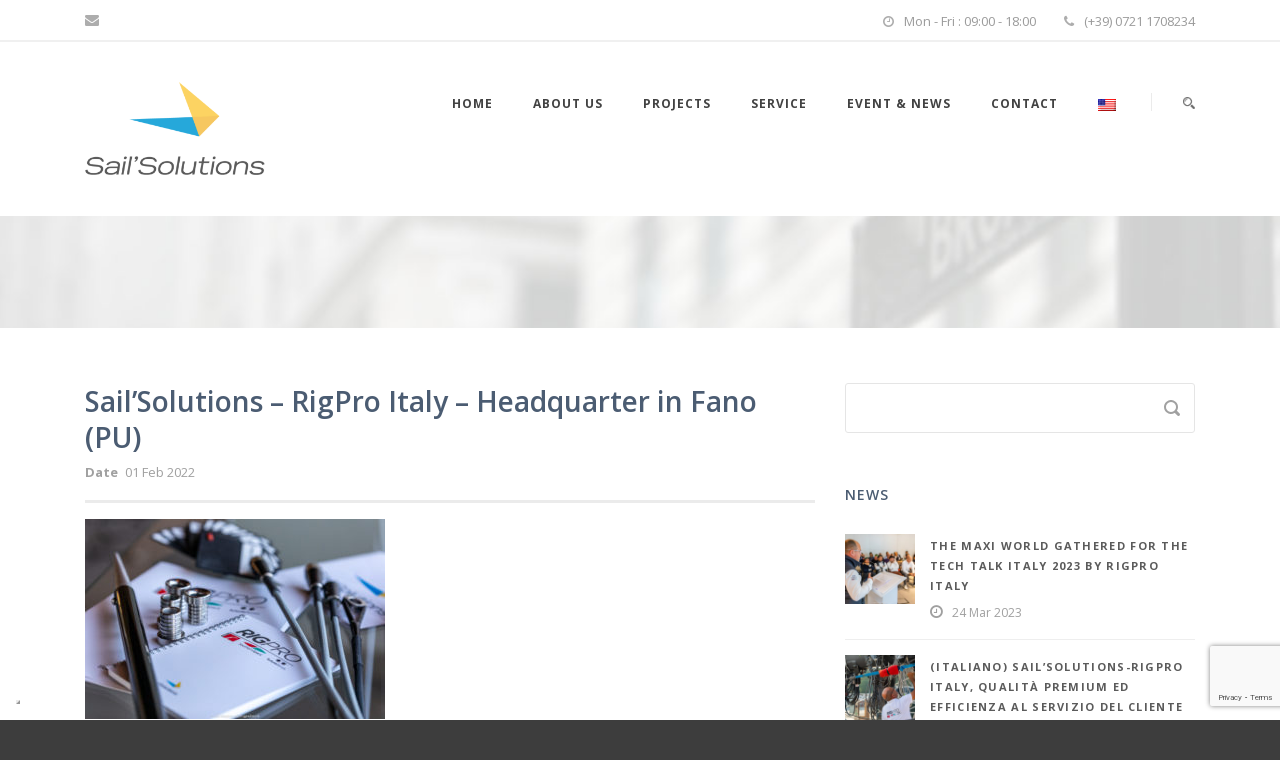

--- FILE ---
content_type: text/html; charset=UTF-8
request_url: https://www.sailsolutions.it/sailsolutions-rigpro-italy-headquarter-in-fano-pu/sailsolutions_010222_low-5/
body_size: 10731
content:
<!DOCTYPE html>
<!--[if IE 7]><html class="ie ie7 ltie8 ltie9" lang="en-US"><![endif]-->
<!--[if IE 8]><html class="ie ie8 ltie9" lang="en-US"><![endif]-->
<!--[if !(IE 7) | !(IE 8)  ]><!-->
<html lang="en-US">
<!--<![endif]-->

<head>
	<meta charset="UTF-8" />
	<meta name="viewport" content="initial-scale=1.0" />	
		
	<link rel="pingback" href="https://www.sailsolutions.it/xmlrpc.php" />
	<title>Sail&#8217;Solutions &#8211; RigPro Italy &#8211; Headquarter in Fano (PU) &#8211; Sail&#039;Solutions &#8211; RigPro Italy</title>
<meta name='robots' content='max-image-preview:large' />
<link rel='dns-prefetch' href='//cdn.iubenda.com' />
<link rel='dns-prefetch' href='//www.google.com' />
<link rel='dns-prefetch' href='//fonts.googleapis.com' />
<link rel="alternate" type="application/rss+xml" title="Sail&#039;Solutions - RigPro Italy &raquo; Feed" href="https://www.sailsolutions.it/feed/" />
<link rel="alternate" type="application/rss+xml" title="Sail&#039;Solutions - RigPro Italy &raquo; Comments Feed" href="https://www.sailsolutions.it/comments/feed/" />
<link rel="alternate" type="application/rss+xml" title="Sail&#039;Solutions - RigPro Italy &raquo; Sail&#8217;Solutions &#8211; RigPro Italy &#8211; Headquarter in Fano (PU) Comments Feed" href="https://www.sailsolutions.it/sailsolutions-rigpro-italy-headquarter-in-fano-pu/sailsolutions_010222_low-5/feed/" />
<script type="text/javascript">
/* <![CDATA[ */
window._wpemojiSettings = {"baseUrl":"https:\/\/s.w.org\/images\/core\/emoji\/15.0.3\/72x72\/","ext":".png","svgUrl":"https:\/\/s.w.org\/images\/core\/emoji\/15.0.3\/svg\/","svgExt":".svg","source":{"concatemoji":"https:\/\/www.sailsolutions.it\/wp-includes\/js\/wp-emoji-release.min.js?ver=7f8f48e4add9102e728bbe21ee1e449c"}};
/*! This file is auto-generated */
!function(i,n){var o,s,e;function c(e){try{var t={supportTests:e,timestamp:(new Date).valueOf()};sessionStorage.setItem(o,JSON.stringify(t))}catch(e){}}function p(e,t,n){e.clearRect(0,0,e.canvas.width,e.canvas.height),e.fillText(t,0,0);var t=new Uint32Array(e.getImageData(0,0,e.canvas.width,e.canvas.height).data),r=(e.clearRect(0,0,e.canvas.width,e.canvas.height),e.fillText(n,0,0),new Uint32Array(e.getImageData(0,0,e.canvas.width,e.canvas.height).data));return t.every(function(e,t){return e===r[t]})}function u(e,t,n){switch(t){case"flag":return n(e,"\ud83c\udff3\ufe0f\u200d\u26a7\ufe0f","\ud83c\udff3\ufe0f\u200b\u26a7\ufe0f")?!1:!n(e,"\ud83c\uddfa\ud83c\uddf3","\ud83c\uddfa\u200b\ud83c\uddf3")&&!n(e,"\ud83c\udff4\udb40\udc67\udb40\udc62\udb40\udc65\udb40\udc6e\udb40\udc67\udb40\udc7f","\ud83c\udff4\u200b\udb40\udc67\u200b\udb40\udc62\u200b\udb40\udc65\u200b\udb40\udc6e\u200b\udb40\udc67\u200b\udb40\udc7f");case"emoji":return!n(e,"\ud83d\udc26\u200d\u2b1b","\ud83d\udc26\u200b\u2b1b")}return!1}function f(e,t,n){var r="undefined"!=typeof WorkerGlobalScope&&self instanceof WorkerGlobalScope?new OffscreenCanvas(300,150):i.createElement("canvas"),a=r.getContext("2d",{willReadFrequently:!0}),o=(a.textBaseline="top",a.font="600 32px Arial",{});return e.forEach(function(e){o[e]=t(a,e,n)}),o}function t(e){var t=i.createElement("script");t.src=e,t.defer=!0,i.head.appendChild(t)}"undefined"!=typeof Promise&&(o="wpEmojiSettingsSupports",s=["flag","emoji"],n.supports={everything:!0,everythingExceptFlag:!0},e=new Promise(function(e){i.addEventListener("DOMContentLoaded",e,{once:!0})}),new Promise(function(t){var n=function(){try{var e=JSON.parse(sessionStorage.getItem(o));if("object"==typeof e&&"number"==typeof e.timestamp&&(new Date).valueOf()<e.timestamp+604800&&"object"==typeof e.supportTests)return e.supportTests}catch(e){}return null}();if(!n){if("undefined"!=typeof Worker&&"undefined"!=typeof OffscreenCanvas&&"undefined"!=typeof URL&&URL.createObjectURL&&"undefined"!=typeof Blob)try{var e="postMessage("+f.toString()+"("+[JSON.stringify(s),u.toString(),p.toString()].join(",")+"));",r=new Blob([e],{type:"text/javascript"}),a=new Worker(URL.createObjectURL(r),{name:"wpTestEmojiSupports"});return void(a.onmessage=function(e){c(n=e.data),a.terminate(),t(n)})}catch(e){}c(n=f(s,u,p))}t(n)}).then(function(e){for(var t in e)n.supports[t]=e[t],n.supports.everything=n.supports.everything&&n.supports[t],"flag"!==t&&(n.supports.everythingExceptFlag=n.supports.everythingExceptFlag&&n.supports[t]);n.supports.everythingExceptFlag=n.supports.everythingExceptFlag&&!n.supports.flag,n.DOMReady=!1,n.readyCallback=function(){n.DOMReady=!0}}).then(function(){return e}).then(function(){var e;n.supports.everything||(n.readyCallback(),(e=n.source||{}).concatemoji?t(e.concatemoji):e.wpemoji&&e.twemoji&&(t(e.twemoji),t(e.wpemoji)))}))}((window,document),window._wpemojiSettings);
/* ]]> */
</script>
<style id='wp-emoji-styles-inline-css' type='text/css'>

	img.wp-smiley, img.emoji {
		display: inline !important;
		border: none !important;
		box-shadow: none !important;
		height: 1em !important;
		width: 1em !important;
		margin: 0 0.07em !important;
		vertical-align: -0.1em !important;
		background: none !important;
		padding: 0 !important;
	}
</style>
<link rel='stylesheet' id='wp-block-library-css' href='https://www.sailsolutions.it/wp-includes/css/dist/block-library/style.min.css?ver=7f8f48e4add9102e728bbe21ee1e449c' type='text/css' media='all' />
<style id='classic-theme-styles-inline-css' type='text/css'>
/*! This file is auto-generated */
.wp-block-button__link{color:#fff;background-color:#32373c;border-radius:9999px;box-shadow:none;text-decoration:none;padding:calc(.667em + 2px) calc(1.333em + 2px);font-size:1.125em}.wp-block-file__button{background:#32373c;color:#fff;text-decoration:none}
</style>
<style id='global-styles-inline-css' type='text/css'>
body{--wp--preset--color--black: #000000;--wp--preset--color--cyan-bluish-gray: #abb8c3;--wp--preset--color--white: #ffffff;--wp--preset--color--pale-pink: #f78da7;--wp--preset--color--vivid-red: #cf2e2e;--wp--preset--color--luminous-vivid-orange: #ff6900;--wp--preset--color--luminous-vivid-amber: #fcb900;--wp--preset--color--light-green-cyan: #7bdcb5;--wp--preset--color--vivid-green-cyan: #00d084;--wp--preset--color--pale-cyan-blue: #8ed1fc;--wp--preset--color--vivid-cyan-blue: #0693e3;--wp--preset--color--vivid-purple: #9b51e0;--wp--preset--gradient--vivid-cyan-blue-to-vivid-purple: linear-gradient(135deg,rgba(6,147,227,1) 0%,rgb(155,81,224) 100%);--wp--preset--gradient--light-green-cyan-to-vivid-green-cyan: linear-gradient(135deg,rgb(122,220,180) 0%,rgb(0,208,130) 100%);--wp--preset--gradient--luminous-vivid-amber-to-luminous-vivid-orange: linear-gradient(135deg,rgba(252,185,0,1) 0%,rgba(255,105,0,1) 100%);--wp--preset--gradient--luminous-vivid-orange-to-vivid-red: linear-gradient(135deg,rgba(255,105,0,1) 0%,rgb(207,46,46) 100%);--wp--preset--gradient--very-light-gray-to-cyan-bluish-gray: linear-gradient(135deg,rgb(238,238,238) 0%,rgb(169,184,195) 100%);--wp--preset--gradient--cool-to-warm-spectrum: linear-gradient(135deg,rgb(74,234,220) 0%,rgb(151,120,209) 20%,rgb(207,42,186) 40%,rgb(238,44,130) 60%,rgb(251,105,98) 80%,rgb(254,248,76) 100%);--wp--preset--gradient--blush-light-purple: linear-gradient(135deg,rgb(255,206,236) 0%,rgb(152,150,240) 100%);--wp--preset--gradient--blush-bordeaux: linear-gradient(135deg,rgb(254,205,165) 0%,rgb(254,45,45) 50%,rgb(107,0,62) 100%);--wp--preset--gradient--luminous-dusk: linear-gradient(135deg,rgb(255,203,112) 0%,rgb(199,81,192) 50%,rgb(65,88,208) 100%);--wp--preset--gradient--pale-ocean: linear-gradient(135deg,rgb(255,245,203) 0%,rgb(182,227,212) 50%,rgb(51,167,181) 100%);--wp--preset--gradient--electric-grass: linear-gradient(135deg,rgb(202,248,128) 0%,rgb(113,206,126) 100%);--wp--preset--gradient--midnight: linear-gradient(135deg,rgb(2,3,129) 0%,rgb(40,116,252) 100%);--wp--preset--font-size--small: 13px;--wp--preset--font-size--medium: 20px;--wp--preset--font-size--large: 36px;--wp--preset--font-size--x-large: 42px;--wp--preset--spacing--20: 0.44rem;--wp--preset--spacing--30: 0.67rem;--wp--preset--spacing--40: 1rem;--wp--preset--spacing--50: 1.5rem;--wp--preset--spacing--60: 2.25rem;--wp--preset--spacing--70: 3.38rem;--wp--preset--spacing--80: 5.06rem;--wp--preset--shadow--natural: 6px 6px 9px rgba(0, 0, 0, 0.2);--wp--preset--shadow--deep: 12px 12px 50px rgba(0, 0, 0, 0.4);--wp--preset--shadow--sharp: 6px 6px 0px rgba(0, 0, 0, 0.2);--wp--preset--shadow--outlined: 6px 6px 0px -3px rgba(255, 255, 255, 1), 6px 6px rgba(0, 0, 0, 1);--wp--preset--shadow--crisp: 6px 6px 0px rgba(0, 0, 0, 1);}:where(.is-layout-flex){gap: 0.5em;}:where(.is-layout-grid){gap: 0.5em;}body .is-layout-flex{display: flex;}body .is-layout-flex{flex-wrap: wrap;align-items: center;}body .is-layout-flex > *{margin: 0;}body .is-layout-grid{display: grid;}body .is-layout-grid > *{margin: 0;}:where(.wp-block-columns.is-layout-flex){gap: 2em;}:where(.wp-block-columns.is-layout-grid){gap: 2em;}:where(.wp-block-post-template.is-layout-flex){gap: 1.25em;}:where(.wp-block-post-template.is-layout-grid){gap: 1.25em;}.has-black-color{color: var(--wp--preset--color--black) !important;}.has-cyan-bluish-gray-color{color: var(--wp--preset--color--cyan-bluish-gray) !important;}.has-white-color{color: var(--wp--preset--color--white) !important;}.has-pale-pink-color{color: var(--wp--preset--color--pale-pink) !important;}.has-vivid-red-color{color: var(--wp--preset--color--vivid-red) !important;}.has-luminous-vivid-orange-color{color: var(--wp--preset--color--luminous-vivid-orange) !important;}.has-luminous-vivid-amber-color{color: var(--wp--preset--color--luminous-vivid-amber) !important;}.has-light-green-cyan-color{color: var(--wp--preset--color--light-green-cyan) !important;}.has-vivid-green-cyan-color{color: var(--wp--preset--color--vivid-green-cyan) !important;}.has-pale-cyan-blue-color{color: var(--wp--preset--color--pale-cyan-blue) !important;}.has-vivid-cyan-blue-color{color: var(--wp--preset--color--vivid-cyan-blue) !important;}.has-vivid-purple-color{color: var(--wp--preset--color--vivid-purple) !important;}.has-black-background-color{background-color: var(--wp--preset--color--black) !important;}.has-cyan-bluish-gray-background-color{background-color: var(--wp--preset--color--cyan-bluish-gray) !important;}.has-white-background-color{background-color: var(--wp--preset--color--white) !important;}.has-pale-pink-background-color{background-color: var(--wp--preset--color--pale-pink) !important;}.has-vivid-red-background-color{background-color: var(--wp--preset--color--vivid-red) !important;}.has-luminous-vivid-orange-background-color{background-color: var(--wp--preset--color--luminous-vivid-orange) !important;}.has-luminous-vivid-amber-background-color{background-color: var(--wp--preset--color--luminous-vivid-amber) !important;}.has-light-green-cyan-background-color{background-color: var(--wp--preset--color--light-green-cyan) !important;}.has-vivid-green-cyan-background-color{background-color: var(--wp--preset--color--vivid-green-cyan) !important;}.has-pale-cyan-blue-background-color{background-color: var(--wp--preset--color--pale-cyan-blue) !important;}.has-vivid-cyan-blue-background-color{background-color: var(--wp--preset--color--vivid-cyan-blue) !important;}.has-vivid-purple-background-color{background-color: var(--wp--preset--color--vivid-purple) !important;}.has-black-border-color{border-color: var(--wp--preset--color--black) !important;}.has-cyan-bluish-gray-border-color{border-color: var(--wp--preset--color--cyan-bluish-gray) !important;}.has-white-border-color{border-color: var(--wp--preset--color--white) !important;}.has-pale-pink-border-color{border-color: var(--wp--preset--color--pale-pink) !important;}.has-vivid-red-border-color{border-color: var(--wp--preset--color--vivid-red) !important;}.has-luminous-vivid-orange-border-color{border-color: var(--wp--preset--color--luminous-vivid-orange) !important;}.has-luminous-vivid-amber-border-color{border-color: var(--wp--preset--color--luminous-vivid-amber) !important;}.has-light-green-cyan-border-color{border-color: var(--wp--preset--color--light-green-cyan) !important;}.has-vivid-green-cyan-border-color{border-color: var(--wp--preset--color--vivid-green-cyan) !important;}.has-pale-cyan-blue-border-color{border-color: var(--wp--preset--color--pale-cyan-blue) !important;}.has-vivid-cyan-blue-border-color{border-color: var(--wp--preset--color--vivid-cyan-blue) !important;}.has-vivid-purple-border-color{border-color: var(--wp--preset--color--vivid-purple) !important;}.has-vivid-cyan-blue-to-vivid-purple-gradient-background{background: var(--wp--preset--gradient--vivid-cyan-blue-to-vivid-purple) !important;}.has-light-green-cyan-to-vivid-green-cyan-gradient-background{background: var(--wp--preset--gradient--light-green-cyan-to-vivid-green-cyan) !important;}.has-luminous-vivid-amber-to-luminous-vivid-orange-gradient-background{background: var(--wp--preset--gradient--luminous-vivid-amber-to-luminous-vivid-orange) !important;}.has-luminous-vivid-orange-to-vivid-red-gradient-background{background: var(--wp--preset--gradient--luminous-vivid-orange-to-vivid-red) !important;}.has-very-light-gray-to-cyan-bluish-gray-gradient-background{background: var(--wp--preset--gradient--very-light-gray-to-cyan-bluish-gray) !important;}.has-cool-to-warm-spectrum-gradient-background{background: var(--wp--preset--gradient--cool-to-warm-spectrum) !important;}.has-blush-light-purple-gradient-background{background: var(--wp--preset--gradient--blush-light-purple) !important;}.has-blush-bordeaux-gradient-background{background: var(--wp--preset--gradient--blush-bordeaux) !important;}.has-luminous-dusk-gradient-background{background: var(--wp--preset--gradient--luminous-dusk) !important;}.has-pale-ocean-gradient-background{background: var(--wp--preset--gradient--pale-ocean) !important;}.has-electric-grass-gradient-background{background: var(--wp--preset--gradient--electric-grass) !important;}.has-midnight-gradient-background{background: var(--wp--preset--gradient--midnight) !important;}.has-small-font-size{font-size: var(--wp--preset--font-size--small) !important;}.has-medium-font-size{font-size: var(--wp--preset--font-size--medium) !important;}.has-large-font-size{font-size: var(--wp--preset--font-size--large) !important;}.has-x-large-font-size{font-size: var(--wp--preset--font-size--x-large) !important;}
.wp-block-navigation a:where(:not(.wp-element-button)){color: inherit;}
:where(.wp-block-post-template.is-layout-flex){gap: 1.25em;}:where(.wp-block-post-template.is-layout-grid){gap: 1.25em;}
:where(.wp-block-columns.is-layout-flex){gap: 2em;}:where(.wp-block-columns.is-layout-grid){gap: 2em;}
.wp-block-pullquote{font-size: 1.5em;line-height: 1.6;}
</style>
<link rel='stylesheet' id='contact-form-7-css' href='https://www.sailsolutions.it/wp-content/plugins/contact-form-7/includes/css/styles.css?ver=5.1' type='text/css' media='all' />
<link rel='stylesheet' id='parent-style-css' href='https://www.sailsolutions.it/wp-content/themes/finanza/style.css?ver=7f8f48e4add9102e728bbe21ee1e449c' type='text/css' media='all' />
<link rel='stylesheet' id='style-css' href='https://www.sailsolutions.it/wp-content/themes/sails-child/style.css?ver=7f8f48e4add9102e728bbe21ee1e449c' type='text/css' media='all' />
<link rel='stylesheet' id='Open-Sans-google-font-css' href='https://fonts.googleapis.com/css?family=Open+Sans%3A300%2C300italic%2Cregular%2Citalic%2C600%2C600italic%2C700%2C700italic%2C800%2C800italic&#038;subset=greek%2Ccyrillic-ext%2Ccyrillic%2Clatin%2Clatin-ext%2Cvietnamese%2Cgreek-ext&#038;ver=7f8f48e4add9102e728bbe21ee1e449c' type='text/css' media='all' />
<link rel='stylesheet' id='ABeeZee-google-font-css' href='https://fonts.googleapis.com/css?family=ABeeZee%3Aregular%2Citalic&#038;subset=latin&#038;ver=7f8f48e4add9102e728bbe21ee1e449c' type='text/css' media='all' />
<link rel='stylesheet' id='superfish-css' href='https://www.sailsolutions.it/wp-content/themes/finanza/plugins/superfish/css/superfish.css?ver=7f8f48e4add9102e728bbe21ee1e449c' type='text/css' media='all' />
<link rel='stylesheet' id='dlmenu-css' href='https://www.sailsolutions.it/wp-content/themes/finanza/plugins/dl-menu/component.css?ver=7f8f48e4add9102e728bbe21ee1e449c' type='text/css' media='all' />
<link rel='stylesheet' id='font-awesome-css' href='https://www.sailsolutions.it/wp-content/themes/finanza/plugins/font-awesome-new/css/font-awesome.min.css?ver=7f8f48e4add9102e728bbe21ee1e449c' type='text/css' media='all' />
<link rel='stylesheet' id='jquery-fancybox-css' href='https://www.sailsolutions.it/wp-content/themes/finanza/plugins/fancybox/jquery.fancybox.css?ver=7f8f48e4add9102e728bbe21ee1e449c' type='text/css' media='all' />
<link rel='stylesheet' id='flexslider-css' href='https://www.sailsolutions.it/wp-content/themes/finanza/plugins/flexslider/flexslider.css?ver=7f8f48e4add9102e728bbe21ee1e449c' type='text/css' media='all' />
<link rel='stylesheet' id='style-responsive-css' href='https://www.sailsolutions.it/wp-content/themes/finanza/stylesheet/style-responsive.css?ver=7f8f48e4add9102e728bbe21ee1e449c' type='text/css' media='all' />
<link rel='stylesheet' id='style-custom-css' href='https://www.sailsolutions.it/wp-content/themes/finanza/stylesheet/style-custom.css?ver=7f8f48e4add9102e728bbe21ee1e449c' type='text/css' media='all' />
<link rel='stylesheet' id='ms-main-css' href='https://www.sailsolutions.it/wp-content/plugins/masterslider/public/assets/css/masterslider.main.css?ver=3.2.2' type='text/css' media='all' />
<link rel='stylesheet' id='ms-custom-css' href='https://www.sailsolutions.it/wp-content/uploads/masterslider/custom.css?ver=1.2' type='text/css' media='all' />

<script  type="text/javascript" class=" _iub_cs_skip" type="text/javascript" id="iubenda-head-inline-scripts-0">
/* <![CDATA[ */

var _iub = _iub || [];
_iub.csConfiguration = {"askConsentAtCookiePolicyUpdate":true,"countryDetection":true,"enableFadp":true,"enableLgpd":true,"enableUspr":true,"floatingPreferencesButtonDisplay":"bottom-left","lgpdAppliesGlobally":false,"perPurposeConsent":true,"siteId":1467393,"cookiePolicyId":73533322,"lang":"en", "banner":{ "acceptButtonDisplay":true,"closeButtonRejects":true,"customizeButtonDisplay":true,"explicitWithdrawal":true,"listPurposes":true,"position":"bottom","rejectButtonDisplay":true,"showPurposesToggles":true,"slideDown":false }};
/* ]]> */
</script>

<script  type="text/javascript" class=" _iub_cs_skip" type="text/javascript" id="iubenda-head-inline-scripts-1">
/* <![CDATA[ */

var _iub = _iub || [];
_iub.csConfiguration = {"askConsentAtCookiePolicyUpdate":true,"countryDetection":true,"enableFadp":true,"enableLgpd":true,"enableUspr":true,"floatingPreferencesButtonDisplay":"bottom-left","lgpdAppliesGlobally":false,"perPurposeConsent":true,"siteId":1467393,"cookiePolicyId":30995136,"lang":"it", "banner":{ "acceptButtonDisplay":true,"closeButtonRejects":true,"customizeButtonDisplay":true,"explicitWithdrawal":true,"listPurposes":true,"position":"bottom","rejectButtonDisplay":true,"showPurposesToggles":true,"slideDown":false }};
/* ]]> */
</script>
<script  type="text/javascript" class=" _iub_cs_skip" type="text/javascript" src="//cdn.iubenda.com/cs/gpp/stub.js?ver=3.10.4" id="iubenda-head-scripts-1-js"></script>
<script  type="text/javascript" charset="UTF-8" async="" class=" _iub_cs_skip" type="text/javascript" src="//cdn.iubenda.com/cs/iubenda_cs.js?ver=3.10.4" id="iubenda-head-scripts-2-js"></script>
<script  type="text/javascript" class=" _iub_cs_skip" type="text/javascript" src="//cdn.iubenda.com/cs/gpp/stub.js?ver=3.10.4" id="iubenda-head-scripts-4-js"></script>
<script  type="text/javascript" charset="UTF-8" async="" class=" _iub_cs_skip" type="text/javascript" src="//cdn.iubenda.com/cs/iubenda_cs.js?ver=3.10.4" id="iubenda-head-scripts-5-js"></script>
<script type="text/javascript" src="https://www.sailsolutions.it/wp-includes/js/jquery/jquery.min.js?ver=3.7.1" id="jquery-core-js"></script>
<script type="text/javascript" src="https://www.sailsolutions.it/wp-includes/js/jquery/jquery-migrate.min.js?ver=3.4.1" id="jquery-migrate-js"></script>
<link rel="https://api.w.org/" href="https://www.sailsolutions.it/wp-json/" /><link rel="alternate" type="application/json" href="https://www.sailsolutions.it/wp-json/wp/v2/media/803" /><link rel="EditURI" type="application/rsd+xml" title="RSD" href="https://www.sailsolutions.it/xmlrpc.php?rsd" />

<link rel='shortlink' href='https://www.sailsolutions.it/?p=803' />
<link rel="alternate" type="application/json+oembed" href="https://www.sailsolutions.it/wp-json/oembed/1.0/embed?url=https%3A%2F%2Fwww.sailsolutions.it%2Fsailsolutions-rigpro-italy-headquarter-in-fano-pu%2Fsailsolutions_010222_low-5%2F" />
<link rel="alternate" type="text/xml+oembed" href="https://www.sailsolutions.it/wp-json/oembed/1.0/embed?url=https%3A%2F%2Fwww.sailsolutions.it%2Fsailsolutions-rigpro-italy-headquarter-in-fano-pu%2Fsailsolutions_010222_low-5%2F&#038;format=xml" />
<script>var ms_grabbing_curosr='https://www.sailsolutions.it/wp-content/plugins/masterslider/public/assets/css/common/grabbing.cur',ms_grab_curosr='https://www.sailsolutions.it/wp-content/plugins/masterslider/public/assets/css/common/grab.cur';</script>
<meta name="generator" content="MasterSlider 3.2.2 - Responsive Touch Image Slider" />
<style type="text/css">
.qtranxs_flag_en {background-image: url(https://www.sailsolutions.it/wp-content/plugins/qtranslate-x/flags/gb.png); background-repeat: no-repeat;}
.qtranxs_flag_it {background-image: url(https://www.sailsolutions.it/wp-content/plugins/qtranslate-x/flags/it.png); background-repeat: no-repeat;}
</style>
<link hreflang="en" href="https://www.sailsolutions.it/en/sailsolutions-rigpro-italy-headquarter-in-fano-pu/sailsolutions_010222_low-5/" rel="alternate" />
<link hreflang="it" href="https://www.sailsolutions.it/it/sailsolutions-rigpro-italy-headquarter-in-fano-pu/sailsolutions_010222_low-5/" rel="alternate" />
<link hreflang="x-default" href="https://www.sailsolutions.it/sailsolutions-rigpro-italy-headquarter-in-fano-pu/sailsolutions_010222_low-5/" rel="alternate" />
<meta name="generator" content="qTranslate-X 3.4.6.8" />
<link rel="shortcut icon" href="https://www.sailsolutions.it/wp-content/uploads/2018/10/sailsolutions-favicon.png" type="image/x-icon" /><!-- load the script for older ie version -->
<!--[if lt IE 9]>
<script src="https://www.sailsolutions.it/wp-content/themes/finanza/javascript/html5.js" type="text/javascript"></script>
<script src="https://www.sailsolutions.it/wp-content/themes/finanza/plugins/easy-pie-chart/excanvas.js" type="text/javascript"></script>
<![endif]-->
<link rel="icon" href="https://www.sailsolutions.it/wp-content/uploads/2022/02/cropped-SSsito-32x32.png" sizes="32x32" />
<link rel="icon" href="https://www.sailsolutions.it/wp-content/uploads/2022/02/cropped-SSsito-192x192.png" sizes="192x192" />
<link rel="apple-touch-icon" href="https://www.sailsolutions.it/wp-content/uploads/2022/02/cropped-SSsito-180x180.png" />
<meta name="msapplication-TileImage" content="https://www.sailsolutions.it/wp-content/uploads/2022/02/cropped-SSsito-270x270.png" />
</head>

<body class="attachment attachment-template-default single single-attachment postid-803 attachmentid-803 attachment-jpeg _masterslider _msp_version_3.2.2 gdlr-carousel-no-scroll">
<div class="body-wrapper  float-menu gdlr-header-solid" data-home="https://www.sailsolutions.it" >
		<header class="gdlr-header-wrapper" id="gdlr-header-wrapper">
		<!-- top navigation -->
				<div class="top-navigation-wrapper">
			<div class="top-navigation-container container">
				<div class="top-navigation-left">
					<div class="top-social-wrapper">
						<div class="social-icon">
<a href="mailto:info@sailsolutions.eu" target="_blank" >
<i class="fa fa-envelope" ></i></a>
</div>
<div class="clear"></div>					</div>
				</div>
				<div class="top-navigation-right">
					<div class="top-navigation-right-text">
						<div class="gdlr-text-block"><i class="fa fa-clock-o"></i>Mon - Fri : 09:00 - 18:00</div>
<div class="gdlr-text-block"><i class="fa fa-phone"></i>(+39) 0721 1708234</div>					</div>
				</div>
				<div class="clear"></div>
			</div>
		</div>
		
		<!-- logo -->
		<div id="gdlr-header-substitute" ></div>
		<div class="gdlr-header-inner">
			<div class="gdlr-header-container container">
				<!-- logo -->
				<div class="gdlr-logo">
					<a class="gdlr-solid-logo" href="https://www.sailsolutions.it" >
						<img src="https://www.sailsolutions.it/wp-content/uploads/2018/10/sailsolutions-logo-gray.png" alt="" width="646" height="332" />					</a>
										<div class="gdlr-responsive-navigation dl-menuwrapper" id="gdlr-responsive-navigation" ><button class="dl-trigger">Open Menu</button><ul id="menu-main" class="dl-menu gdlr-main-mobile-menu"><li id="menu-item-72" class="menu-item menu-item-type-post_type menu-item-object-page menu-item-home menu-item-72"><a href="https://www.sailsolutions.it/">Home</a></li>
<li id="menu-item-223" class="menu-item menu-item-type-post_type menu-item-object-page menu-item-223"><a href="https://www.sailsolutions.it/about-us/">About Us</a></li>
<li id="menu-item-115" class="menu-item menu-item-type-post_type menu-item-object-page menu-item-115"><a href="https://www.sailsolutions.it/projects/">Projects</a></li>
<li id="menu-item-139" class="menu-item menu-item-type-custom menu-item-object-custom menu-item-has-children menu-item-139"><a href="#">Service</a>
<ul class="dl-submenu">
	<li id="menu-item-142" class="menu-item menu-item-type-post_type menu-item-object-page menu-item-142"><a href="https://www.sailsolutions.it/rig-pro/">Rig Pro</a></li>
	<li id="menu-item-302" class="menu-item menu-item-type-post_type menu-item-object-page menu-item-302"><a href="https://www.sailsolutions.it/service-options/">Service Options</a></li>
	<li id="menu-item-331" class="menu-item menu-item-type-post_type menu-item-object-page menu-item-331"><a href="https://www.sailsolutions.it/sail-maintenace-programmes/">Mast Maintenance Programmes</a></li>
</ul>
</li>
<li id="menu-item-147" class="menu-item menu-item-type-post_type menu-item-object-page menu-item-147"><a href="https://www.sailsolutions.it/event-news/">Event &#038; News</a></li>
<li id="menu-item-374" class="menu-item menu-item-type-post_type menu-item-object-page menu-item-374"><a href="https://www.sailsolutions.it/contacts/">Contact</a></li>
<li id="menu-item-233" class="qtranxs-lang-menu qtranxs-lang-menu-en menu-item menu-item-type-custom menu-item-object-custom menu-item-has-children menu-item-233"><a title="English" href="#"><img src="https://www.sailsolutions.it/wp-content/plugins/qtranslate-x/flags/us.png" alt="English" /></a>
<ul class="dl-submenu">
	<li id="menu-item-375" class="qtranxs-lang-menu-item qtranxs-lang-menu-item-en menu-item menu-item-type-custom menu-item-object-custom menu-item-375"><a title="English" href="https://www.sailsolutions.it/en/sailsolutions-rigpro-italy-headquarter-in-fano-pu/sailsolutions_010222_low-5/"><img src="https://www.sailsolutions.it/wp-content/plugins/qtranslate-x/flags/us.png" alt="English" />&nbsp;English</a></li>
	<li id="menu-item-376" class="qtranxs-lang-menu-item qtranxs-lang-menu-item-it menu-item menu-item-type-custom menu-item-object-custom menu-item-376"><a title="Italiano" href="https://www.sailsolutions.it/it/sailsolutions-rigpro-italy-headquarter-in-fano-pu/sailsolutions_010222_low-5/"><img src="https://www.sailsolutions.it/wp-content/plugins/qtranslate-x/flags/it.png" alt="Italiano" />&nbsp;Italiano</a></li>
</ul>
</li>
</ul></div>				</div>

				<!-- navigation -->
				<div class="gdlr-navigation-wrapper"><nav class="gdlr-navigation" id="gdlr-main-navigation" ><ul id="menu-main-1" class="sf-menu gdlr-main-menu"><li  class="menu-item menu-item-type-post_type menu-item-object-page menu-item-home menu-item-72menu-item menu-item-type-post_type menu-item-object-page menu-item-home menu-item-72 gdlr-normal-menu"><a href="https://www.sailsolutions.it/">Home</a></li>
<li  class="menu-item menu-item-type-post_type menu-item-object-page menu-item-223menu-item menu-item-type-post_type menu-item-object-page menu-item-223 gdlr-normal-menu"><a href="https://www.sailsolutions.it/about-us/">About Us</a></li>
<li  class="menu-item menu-item-type-post_type menu-item-object-page menu-item-115menu-item menu-item-type-post_type menu-item-object-page menu-item-115 gdlr-normal-menu"><a href="https://www.sailsolutions.it/projects/">Projects</a></li>
<li  class="menu-item menu-item-type-custom menu-item-object-custom menu-item-has-children menu-item-139menu-item menu-item-type-custom menu-item-object-custom menu-item-has-children menu-item-139 gdlr-normal-menu"><a href="#" class="sf-with-ul-pre">Service</a>
<ul class="sub-menu">
	<li  class="menu-item menu-item-type-post_type menu-item-object-page menu-item-142"><a href="https://www.sailsolutions.it/rig-pro/">Rig Pro</a></li>
	<li  class="menu-item menu-item-type-post_type menu-item-object-page menu-item-302"><a href="https://www.sailsolutions.it/service-options/">Service Options</a></li>
	<li  class="menu-item menu-item-type-post_type menu-item-object-page menu-item-331"><a href="https://www.sailsolutions.it/sail-maintenace-programmes/">Mast Maintenance Programmes</a></li>
</ul>
</li>
<li  class="menu-item menu-item-type-post_type menu-item-object-page menu-item-147menu-item menu-item-type-post_type menu-item-object-page menu-item-147 gdlr-normal-menu"><a href="https://www.sailsolutions.it/event-news/">Event &#038; News</a></li>
<li  class="menu-item menu-item-type-post_type menu-item-object-page menu-item-374menu-item menu-item-type-post_type menu-item-object-page menu-item-374 gdlr-normal-menu"><a href="https://www.sailsolutions.it/contacts/">Contact</a></li>
<li  class="qtranxs-lang-menu qtranxs-lang-menu-en menu-item menu-item-type-custom menu-item-object-custom menu-item-has-children menu-item-233qtranxs-lang-menu qtranxs-lang-menu-en menu-item menu-item-type-custom menu-item-object-custom menu-item-has-children menu-item-233 gdlr-normal-menu"><a title="English" href="#" class="sf-with-ul-pre"><img src="https://www.sailsolutions.it/wp-content/plugins/qtranslate-x/flags/us.png" alt="English" /></a>
<ul class="sub-menu">
	<li  class="qtranxs-lang-menu-item qtranxs-lang-menu-item-en menu-item menu-item-type-custom menu-item-object-custom menu-item-375"><a title="English" href="https://www.sailsolutions.it/en/sailsolutions-rigpro-italy-headquarter-in-fano-pu/sailsolutions_010222_low-5/"><img src="https://www.sailsolutions.it/wp-content/plugins/qtranslate-x/flags/us.png" alt="English" />&nbsp;English</a></li>
	<li  class="qtranxs-lang-menu-item qtranxs-lang-menu-item-it menu-item menu-item-type-custom menu-item-object-custom menu-item-376"><a title="Italiano" href="https://www.sailsolutions.it/it/sailsolutions-rigpro-italy-headquarter-in-fano-pu/sailsolutions_010222_low-5/"><img src="https://www.sailsolutions.it/wp-content/plugins/qtranslate-x/flags/it.png" alt="Italiano" />&nbsp;Italiano</a></li>
</ul>
</li>
</ul><span class="gdlr-nav-separator" ></span>
<img id="gdlr-menu-search-button" src="https://www.sailsolutions.it/wp-content/themes/finanza/images/magnifier-dark.png" alt="" width="58" height="59" />
<div class="gdlr-menu-search" id="gdlr-menu-search">
	<form method="get" id="searchform" action="https://www.sailsolutions.it/">
				<div class="search-text">
			<input type="text" value="Type Keywords" name="s" autocomplete="off" data-default="Type Keywords" />
		</div>
		<input type="submit" value="" />
		<div class="clear"></div>
	</form>	
</div>		
</nav><div class="gdlr-navigation-gimmick" id="gdlr-navigation-gimmick"></div><div class="clear"></div></div>
				<div class="clear"></div>
			</div>
		</div>
	</header>
	
	
			<div class="gdlr-page-title-wrapper"  >
			<div class="gdlr-page-title-overlay"></div>
			<div class="gdlr-page-title-container container" >
				<h1 class="gdlr-page-title">Sail&#8217;Solutions &#8211; RigPro Italy &#8211; Headquarter in Fano (PU)</h1>
							</div>	
		</div>	
		<!-- is search -->	<div class="content-wrapper"><div class="gdlr-content">

		<div class="with-sidebar-wrapper">
		<div class="with-sidebar-container container">
			<div class="with-sidebar-left eight columns">
				<div class="with-sidebar-content twelve columns">
					<div class="gdlr-item gdlr-blog-full gdlr-item-start-content">
										
						<!-- get the content based on post format -->
						
<article id="post-803" class="post-803 attachment type-attachment status-inherit hentry">
	<div class="gdlr-standard-style">
				
		
		<div class="blog-content-wrapper" >
			<header class="post-header">
									<h1 class="gdlr-blog-title">Sail&#8217;Solutions &#8211; RigPro Italy &#8211; Headquarter in Fano (PU)</h1>
					
				
				<div class="gdlr-blog-info gdlr-info"><span class="gdlr-sep">/</span><div class="blog-info blog-date"><span class="gdlr-head">Date</span><a href="https://www.sailsolutions.it/2022/02/01/">01 Feb 2022</a></div><div class="clear"></div></div>				<div class="clear"></div>
			</header><!-- entry-header -->

			<div class="gdlr-blog-content"><p class="attachment"><a href='https://www.sailsolutions.it/wp-content/uploads/2022/02/SailSolutions_010222_low-5.jpg'><img fetchpriority="high" decoding="async" width="300" height="200" src="https://www.sailsolutions.it/wp-content/uploads/2022/02/SailSolutions_010222_low-5-300x200.jpg" class="attachment-medium size-medium" alt="" srcset="https://www.sailsolutions.it/wp-content/uploads/2022/02/SailSolutions_010222_low-5-300x200.jpg 300w, https://www.sailsolutions.it/wp-content/uploads/2022/02/SailSolutions_010222_low-5-768x512.jpg 768w, https://www.sailsolutions.it/wp-content/uploads/2022/02/SailSolutions_010222_low-5-1024x682.jpg 1024w, https://www.sailsolutions.it/wp-content/uploads/2022/02/SailSolutions_010222_low-5.jpg 2000w" sizes="(max-width: 300px) 100vw, 300px" /></a></p>
</div>			
						<div class="gdlr-single-blog-tag">
							</div>
					</div> <!-- blog content wrapper -->
	</div>
</article><!-- #post -->						
						<div class="gdlr-social-share">
<span class="social-share-title">Share Post:</span>

	<a href="http://www.facebook.com/share.php?u=https://www.sailsolutions.it/sailsolutions-rigpro-italy-headquarter-in-fano-pu/sailsolutions_010222_low-5/" target="_blank">
		<img src="https://www.sailsolutions.it/wp-content/themes/finanza/images/dark/social-icon/facebook.png" alt="facebook-share" width="32" height="32" />
	</a>


	<a href="http://www.linkedin.com/shareArticle?mini=true&#038;url=https://www.sailsolutions.it/sailsolutions-rigpro-italy-headquarter-in-fano-pu/sailsolutions_010222_low-5/&#038;title=Sail%26%238217%3BSolutions%20%26%238211%3B%20RigPro%20Italy%20%26%238211%3B%20Headquarter%20in%20Fano%20%28PU%29" target="_blank">
		<img src="https://www.sailsolutions.it/wp-content/themes/finanza/images/dark/social-icon/linkedin.png" alt="linked-share" width="32" height="32" />
	</a>


	<a href="http://pinterest.com/pin/create/button/?url=https://www.sailsolutions.it/sailsolutions-rigpro-italy-headquarter-in-fano-pu/sailsolutions_010222_low-5/&media=https://www.sailsolutions.it/wp-content/uploads/2022/02/SailSolutions_010222_low-5-1024x682.jpg" class="pin-it-button" count-layout="horizontal" onclick="javascript:window.open(this.href,'', 'menubar=no,toolbar=no,resizable=yes,scrollbars=yes,height=300,width=600');return false;">
		<img src="https://www.sailsolutions.it/wp-content/themes/finanza/images/dark/social-icon/pinterest.png" alt="pinterest-share" width="32" height="32" />
	</a>	



	<a href="http://twitter.com/home?status=Sail&#8217;Solutions &#8211; RigPro Italy &#8211; Headquarter in Fano (PU) - https://www.sailsolutions.it/sailsolutions-rigpro-italy-headquarter-in-fano-pu/sailsolutions_010222_low-5/" target="_blank">
		<img src="https://www.sailsolutions.it/wp-content/themes/finanza/images/dark/social-icon/twitter.png" alt="twitter-share" width="32" height="32" />
	</a>
<div class="clear"></div>
</div>
									
						<nav class="gdlr-single-nav">
							<div class="previous-nav"><a href="https://www.sailsolutions.it/sailsolutions-rigpro-italy-headquarter-in-fano-pu/" rel="prev"><i class="icon-angle-left"></i><span>Sail&#8217;Solutions &#8211; RigPro Italy &#8211; Headquarter in Fano (PU)</span></a></div>														<div class="clear"></div>
						</nav><!-- .nav-single -->

						<!-- abou author section -->
													<div class="gdlr-post-author">
							<h3 class="post-author-title" >About Post Author</h3>
							<div class="post-author-avartar"><img alt='' src='https://secure.gravatar.com/avatar/d1fb59d64f34f8b5f21d68b1ba6e5e12?s=90&#038;d=mm&#038;r=g' srcset='https://secure.gravatar.com/avatar/d1fb59d64f34f8b5f21d68b1ba6e5e12?s=180&#038;d=mm&#038;r=g 2x' class='avatar avatar-90 photo' height='90' width='90' decoding='async'/></div>
							<div class="post-author-content">
							<h4 class="post-author"><a href="https://www.sailsolutions.it/author/lucap/" title="Posts by lucap" rel="author">lucap</a></h4>
														</div>
							<div class="clear"></div>
							</div>
												

						
<div id="comments" class="gdlr-comments-area">

	<div id="respond" class="comment-respond">
		<h3 id="reply-title" class="comment-reply-title">Leave a Reply <small><a rel="nofollow" id="cancel-comment-reply-link" href="/sailsolutions-rigpro-italy-headquarter-in-fano-pu/sailsolutions_010222_low-5/#respond" style="display:none;">Cancel Reply</a></small></h3><p class="must-log-in">You must be <a href="https://www.sailsolutions.it/gestione/?redirect_to=https%3A%2F%2Fwww.sailsolutions.it%2Fsailsolutions-rigpro-italy-headquarter-in-fano-pu%2Fsailsolutions_010222_low-5%2F">logged in</a> to post a comment.</p>	</div><!-- #respond -->
	</div><!-- gdlr-comment-area -->		
						
										</div>
				</div>
				
				<div class="clear"></div>
			</div>
			
<div class="gdlr-sidebar gdlr-right-sidebar four columns">
	<div class="gdlr-item-start-content sidebar-right-item" >
	<div id="search-2" class="widget widget_search gdlr-item gdlr-widget"><div class="gdl-search-form">
	<form method="get" id="searchform" action="https://www.sailsolutions.it/">
				<div class="search-text" id="search-text">
			<input type="text" name="s" id="s" autocomplete="off" data-default="Type keywords..." />
		</div>
		<input type="submit" id="searchsubmit" value="" />
		<div class="clear"></div>
	</form>
</div></div><div id="gdlr-recent-post-widget-2" class="widget widget_gdlr-recent-post-widget gdlr-item gdlr-widget"><h3 class="gdlr-widget-title">News</h3><div class="clear"></div><div class="gdlr-recent-post-widget"><div class="recent-post-widget"><div class="recent-post-widget-thumbnail"><a href="https://www.sailsolutions.it/the-maxi-world-gathered-for-the-tech-talk-italy-2023-by-rigpro-italy/" ><img src="https://www.sailsolutions.it/wp-content/uploads/2023/03/SailSolutions_220323_low-19-150x150.jpg" alt="" width="150" height="150" /></a></div><div class="recent-post-widget-content"><div class="recent-post-widget-title"><a href="https://www.sailsolutions.it/the-maxi-world-gathered-for-the-tech-talk-italy-2023-by-rigpro-italy/" >The maxi world gathered for the Tech Talk Italy 2023 by RigPro Italy</a></div><div class="recent-post-widget-info"><div class="blog-info blog-date"><i class="fa fa-clock-o"></i><a href="https://www.sailsolutions.it/2023/03/24/">24 Mar 2023</a></div><div class="clear"></div></div></div><div class="clear"></div></div><div class="recent-post-widget"><div class="recent-post-widget-thumbnail"><a href="https://www.sailsolutions.it/italiano-sailsolutions-rigpro-italy-qualita-premium-ed-efficienza-al-servizio-del-cliente/" ><img src="https://www.sailsolutions.it/wp-content/uploads/2022/11/0220a1c4-4f2c-468d-b5b4-c061e1a0f665-150x150.jpg" alt="" width="150" height="150" /></a></div><div class="recent-post-widget-content"><div class="recent-post-widget-title"><a href="https://www.sailsolutions.it/italiano-sailsolutions-rigpro-italy-qualita-premium-ed-efficienza-al-servizio-del-cliente/" >(Italiano) Sail&#8217;Solutions-RigPro Italy, qualità Premium ed efficienza al servizio del cliente</a></div><div class="recent-post-widget-info"><div class="blog-info blog-date"><i class="fa fa-clock-o"></i><a href="https://www.sailsolutions.it/2022/11/28/">28 Nov 2022</a></div><div class="clear"></div></div></div><div class="clear"></div></div><div class="clear"></div></div></div><div id="gdlr-recent-post-widget-3" class="widget widget_gdlr-recent-post-widget gdlr-item gdlr-widget"><h3 class="gdlr-widget-title">Events</h3><div class="clear"></div><div class="gdlr-recent-post-widget"><div class="recent-post-widget"><div class="recent-post-widget-thumbnail"><a href="https://www.sailsolutions.it/italiano-cippa-lippa-x-e-cuoretestarace-alla-garmin-roma-xtutti-fanno-felice-sailsolutions-rigpro-italy/" ><img src="https://www.sailsolutions.it/wp-content/uploads/2022/04/6f08a395-4d1d-6a54-f684-890d2a9c8ac6-150x150.jpeg" alt="" width="150" height="150" /></a></div><div class="recent-post-widget-content"><div class="recent-post-widget-title"><a href="https://www.sailsolutions.it/italiano-cippa-lippa-x-e-cuoretestarace-alla-garmin-roma-xtutti-fanno-felice-sailsolutions-rigpro-italy/" >Cippa Lippa X e CuoreTestaRace alla Garmin Roma xTutti fanno felice Sail&#8217;Solutions-RigPro Italy</a></div><div class="recent-post-widget-info"><div class="blog-info blog-date"><i class="fa fa-clock-o"></i><a href="https://www.sailsolutions.it/2022/04/22/">22 Apr 2022</a></div><div class="clear"></div></div></div><div class="clear"></div></div><div class="recent-post-widget"><div class="recent-post-widget-thumbnail"><a href="https://www.sailsolutions.it/genova-boat-show/" ><img src="https://www.sailsolutions.it/wp-content/uploads/2018/10/download-1-150x150.png" alt="" width="150" height="150" /></a></div><div class="recent-post-widget-content"><div class="recent-post-widget-title"><a href="https://www.sailsolutions.it/genova-boat-show/" >Genova Boat Show</a></div><div class="recent-post-widget-info"><div class="blog-info blog-date"><i class="fa fa-clock-o"></i><a href="https://www.sailsolutions.it/2018/11/22/">22 Nov 2018</a></div><div class="clear"></div></div></div><div class="clear"></div></div><div class="clear"></div></div></div><div id="archives-2" class="widget widget_archive gdlr-item gdlr-widget"><h3 class="gdlr-widget-title">Archive</h3><div class="clear"></div>
			<ul>
					<li><a href='https://www.sailsolutions.it/2023/03/'>March 2023</a></li>
	<li><a href='https://www.sailsolutions.it/2022/11/'>November 2022</a></li>
	<li><a href='https://www.sailsolutions.it/2022/04/'>April 2022</a></li>
	<li><a href='https://www.sailsolutions.it/2022/02/'>February 2022</a></li>
	<li><a href='https://www.sailsolutions.it/2018/11/'>November 2018</a></li>
			</ul>

			</div>	</div>
</div>
			<div class="clear"></div>
		</div>				
	</div>				

</div><!-- gdlr-content -->
		<div class="clear" ></div>
	</div><!-- content wrapper -->

		
	<footer class="footer-wrapper" >
				<div class="footer-container container">
										<div class="footer-column three columns" id="footer-widget-1" >
					<div id="custom_html-2" class="widget_text widget widget_custom_html gdlr-item gdlr-widget"><div class="textwidget custom-html-widget"><iframe src="https://www.google.com/maps/d/u/1/embed?mid=120BUKGK5k6IbLRCET6ZlnPLLJOZ2OzX4" width="100%" height="350"></iframe></div></div>				</div>
										<div class="footer-column three columns" id="footer-widget-2" >
					<div id="text-2" class="widget widget_text gdlr-item gdlr-widget">			<div class="textwidget"><p><img decoding="async" style="max-width: 140px;" src="https://www.sailsolutions.it/wp-content/uploads/2018/10/sailsolutions-logo-300x154.png" /></p>
<p>Via Roma, 115/E<br />
Fano, 61032 &#8211; Italy</p>
<p>Phone (+39) 0721 846231</p>
<p><a href="mailto:francesco.p@sailsolutions.eu" target="_blank" rel="noopener">info@sailsolutions.eu</a></p>
<div style="margin-bottom: 30px;">
<div class="social-icon" style="width: 20px; display: inline-block;"></div>
<div class="social-icon" style="width: 20px; display: inline-block;"></div>
</div>
<p><a class="iubenda-white no-brand iubenda-embed " title="Privacy Policy " href="https://www.iubenda.com/privacy-policy/73533322">Privacy Policy</a><script type="text/javascript">(function (w,d) {var loader = function () {var s = d.createElement("script"), tag = d.getElementsByTagName("script")[0]; s.src="https://cdn.iubenda.com/iubenda.js"; tag.parentNode.insertBefore(s,tag);}; if(w.addEventListener){w.addEventListener("load", loader, false);}else if(w.attachEvent){w.attachEvent("onload", loader);}else{w.onload = loader;}})(window, document);</script><br />
<a class="iubenda-white no-brand iubenda-noiframe iubenda-embed iubenda-noiframe " title="Cookie Policy " href="https://www.iubenda.com/privacy-policy/62849980/cookie-policy">Cookie Policy</a><script type="text/javascript">(function (w,d) {var loader = function () {var s = d.createElement("script"), tag = d.getElementsByTagName("script")[0]; s.src="https://cdn.iubenda.com/iubenda.js"; tag.parentNode.insertBefore(s,tag);}; if(w.addEventListener){w.addEventListener("load", loader, false);}else if(w.attachEvent){w.attachEvent("onload", loader);}else{w.onload = loader;}})(window, document);</script></p>
<p><a class="iubenda-cs-preferences-link">Rivedi il consenso</a></p>
</div>
		</div>				</div>
										<div class="footer-column three columns" id="footer-widget-3" >
					<div id="nav_menu-2" class="widget widget_nav_menu gdlr-item gdlr-widget"><h3 class="gdlr-widget-title">Menu</h3><div class="clear"></div><div class="menu-footer-container"><ul id="menu-footer" class="menu"><li id="menu-item-177" class="menu-item menu-item-type-post_type menu-item-object-page menu-item-home menu-item-177"><a href="https://www.sailsolutions.it/">Home</a></li>
<li id="menu-item-222" class="menu-item menu-item-type-post_type menu-item-object-page menu-item-222"><a href="https://www.sailsolutions.it/about-us/">About Us</a></li>
<li id="menu-item-175" class="menu-item menu-item-type-post_type menu-item-object-page menu-item-175"><a href="https://www.sailsolutions.it/rig-pro/">Service</a></li>
<li id="menu-item-176" class="menu-item menu-item-type-post_type menu-item-object-page menu-item-176"><a href="https://www.sailsolutions.it/projects/">Projects</a></li>
<li id="menu-item-173" class="menu-item menu-item-type-post_type menu-item-object-page menu-item-173"><a href="https://www.sailsolutions.it/event-news/">Event &#038; News</a></li>
<li class="menu-item menu-item-type-post_type menu-item-object-page menu-item-375"><a href="https://www.sailsolutions.it/contacts/">Contact</a></li>
</ul></div></div>				</div>
										<div class="footer-column three columns" id="footer-widget-4" >
					<div id="gdlr-recent-post-widget-4" class="widget widget_gdlr-recent-post-widget gdlr-item gdlr-widget"><h3 class="gdlr-widget-title">Recent News</h3><div class="clear"></div><div class="gdlr-recent-post-widget"><div class="recent-post-widget"><div class="recent-post-widget-thumbnail"><a href="https://www.sailsolutions.it/the-maxi-world-gathered-for-the-tech-talk-italy-2023-by-rigpro-italy/" ><img src="https://www.sailsolutions.it/wp-content/uploads/2023/03/SailSolutions_220323_low-19-150x150.jpg" alt="" width="150" height="150" /></a></div><div class="recent-post-widget-content"><div class="recent-post-widget-title"><a href="https://www.sailsolutions.it/the-maxi-world-gathered-for-the-tech-talk-italy-2023-by-rigpro-italy/" >The maxi world gathered for the Tech Talk Italy 2023 by RigPro Italy</a></div><div class="recent-post-widget-info"><div class="blog-info blog-date"><i class="fa fa-clock-o"></i><a href="https://www.sailsolutions.it/2023/03/24/">24 Mar 2023</a></div><div class="clear"></div></div></div><div class="clear"></div></div><div class="recent-post-widget"><div class="recent-post-widget-thumbnail"><a href="https://www.sailsolutions.it/italiano-sailsolutions-rigpro-italy-qualita-premium-ed-efficienza-al-servizio-del-cliente/" ><img src="https://www.sailsolutions.it/wp-content/uploads/2022/11/0220a1c4-4f2c-468d-b5b4-c061e1a0f665-150x150.jpg" alt="" width="150" height="150" /></a></div><div class="recent-post-widget-content"><div class="recent-post-widget-title"><a href="https://www.sailsolutions.it/italiano-sailsolutions-rigpro-italy-qualita-premium-ed-efficienza-al-servizio-del-cliente/" >(Italiano) Sail&#8217;Solutions-RigPro Italy, qualità Premium ed efficienza al servizio del cliente</a></div><div class="recent-post-widget-info"><div class="blog-info blog-date"><i class="fa fa-clock-o"></i><a href="https://www.sailsolutions.it/2022/11/28/">28 Nov 2022</a></div><div class="clear"></div></div></div><div class="clear"></div></div><div class="recent-post-widget"><div class="recent-post-widget-thumbnail"><a href="https://www.sailsolutions.it/sailsolutions-rigpro-italy-consolidates-its-team-of-super-specialized-riggers/" ><img src="https://www.sailsolutions.it/wp-content/uploads/2022/02/Solaris-80-Maverick-Stepping-22-150x150.jpg" alt="" width="150" height="150" /></a></div><div class="recent-post-widget-content"><div class="recent-post-widget-title"><a href="https://www.sailsolutions.it/sailsolutions-rigpro-italy-consolidates-its-team-of-super-specialized-riggers/" >Sail&#8217;Solutions-RigPro Italy consolidates its team of super-specialized riggers</a></div><div class="recent-post-widget-info"><div class="blog-info blog-date"><i class="fa fa-clock-o"></i><a href="https://www.sailsolutions.it/2022/11/10/">10 Nov 2022</a></div><div class="clear"></div></div></div><div class="clear"></div></div><div class="clear"></div></div></div>				</div>
									<div class="clear"></div>
		</div>
				
				<div class="copyright-wrapper">
			<div class="copyright-container container">
				<div class="copyright-left">
					Copyright © 2018 Sail'Solutions S.r.l. - P. iva 02589550413				</div>
				<div class="copyright-right">
					Web Agency <a href="https://www.pluralecom.it" target="_blank" title="web agency">Plurale<strong>Com</strong></a>				</div>
				<div class="clear"></div>
			</div>
		</div>
			</footer>
	</div> <!-- body-wrapper -->
<script type="text/javascript"></script><script type="text/javascript" id="contact-form-7-js-extra">
/* <![CDATA[ */
var wpcf7 = {"apiSettings":{"root":"https:\/\/www.sailsolutions.it\/wp-json\/contact-form-7\/v1","namespace":"contact-form-7\/v1"}};
/* ]]> */
</script>
<script type="text/javascript" src="https://www.sailsolutions.it/wp-content/plugins/contact-form-7/includes/js/scripts.js?ver=5.1" id="contact-form-7-js"></script>
<script type="text/javascript" id="iubenda-forms-js-extra">
/* <![CDATA[ */
var iubFormParams = [];
/* ]]> */
</script>
<script type="text/javascript" src="https://www.sailsolutions.it/wp-content/plugins/iubenda-cookie-law-solution/assets/js/frontend.js?ver=3.10.4" id="iubenda-forms-js"></script>
<script type="text/javascript" src="https://www.google.com/recaptcha/api.js?render=6LfAzIIUAAAAAEjwIFofCGjSEUIWRK77kJMLtLGp&amp;ver=3.0" id="google-recaptcha-js"></script>
<script type="text/javascript" src="https://www.sailsolutions.it/wp-content/themes/finanza/plugins/superfish/js/superfish.js?ver=1.0" id="superfish-js"></script>
<script type="text/javascript" src="https://www.sailsolutions.it/wp-includes/js/hoverIntent.min.js?ver=1.10.2" id="hoverIntent-js"></script>
<script type="text/javascript" src="https://www.sailsolutions.it/wp-content/themes/finanza/plugins/dl-menu/modernizr.custom.js?ver=1.0" id="modernizr-js"></script>
<script type="text/javascript" src="https://www.sailsolutions.it/wp-content/themes/finanza/plugins/dl-menu/jquery.dlmenu.js?ver=1.0" id="dlmenu-js"></script>
<script type="text/javascript" src="https://www.sailsolutions.it/wp-content/themes/finanza/plugins/jquery.easing.js?ver=1.0" id="jquery-easing-js"></script>
<script type="text/javascript" src="https://www.sailsolutions.it/wp-content/themes/finanza/plugins/jquery.transit.min.js?ver=1.0" id="jquery.transit-js"></script>
<script type="text/javascript" src="https://www.sailsolutions.it/wp-content/themes/finanza/plugins/fancybox/jquery.fancybox.pack.js?ver=1.0" id="jquery-fancybox-js"></script>
<script type="text/javascript" src="https://www.sailsolutions.it/wp-content/themes/finanza/plugins/fancybox/helpers/jquery.fancybox-media.js?ver=1.0" id="jquery-fancybox-media-js"></script>
<script type="text/javascript" src="https://www.sailsolutions.it/wp-content/themes/finanza/plugins/fancybox/helpers/jquery.fancybox-thumbs.js?ver=1.0" id="jquery-fancybox-thumbs-js"></script>
<script type="text/javascript" src="https://www.sailsolutions.it/wp-content/themes/finanza/plugins/flexslider/jquery.flexslider.js?ver=1.0" id="flexslider-js"></script>
<script type="text/javascript" src="https://www.sailsolutions.it/wp-content/themes/finanza/javascript/gdlr-script.js?ver=1.0" id="gdlr-script-js"></script>
<script type="text/javascript" src="https://www.sailsolutions.it/wp-includes/js/comment-reply.min.js?ver=7f8f48e4add9102e728bbe21ee1e449c" id="comment-reply-js" async="async" data-wp-strategy="async"></script>
<script type="text/javascript" src="//cdn.iubenda.com/cons/iubenda_cons.js?ver=3.10.4" id="iubenda-cons-cdn-js"></script>
<script type="text/javascript" id="iubenda-cons-js-extra">
/* <![CDATA[ */
var iubConsParams = {"api_key":"a0hxh6VYLpkqVUNcUAzvLSnrCOqCO1b3","log_level":"error","logger":"console","send_from_local_storage_at_load":"true"};
/* ]]> */
</script>
<script type="text/javascript" src="https://www.sailsolutions.it/wp-content/plugins/iubenda-cookie-law-solution/assets/js/cons.js?ver=3.10.4" id="iubenda-cons-js"></script>
<script type="text/javascript">
( function( grecaptcha, sitekey ) {

	var wpcf7recaptcha = {
		execute: function() {
			grecaptcha.execute(
				sitekey,
				{ action: 'homepage' }
			).then( function( token ) {
				var forms = document.getElementsByTagName( 'form' );

				for ( var i = 0; i < forms.length; i++ ) {
					var fields = forms[ i ].getElementsByTagName( 'input' );

					for ( var j = 0; j < fields.length; j++ ) {
						var field = fields[ j ];

						if ( 'g-recaptcha-response' === field.getAttribute( 'name' ) ) {
							field.setAttribute( 'value', token );
							break;
						}
					}
				}
			} );
		}
	};

	grecaptcha.ready( wpcf7recaptcha.execute );

	document.addEventListener( 'wpcf7submit', wpcf7recaptcha.execute, false );

} )( grecaptcha, '6LfAzIIUAAAAAEjwIFofCGjSEUIWRK77kJMLtLGp' );
</script>
<!-- Global site tag (gtag.js) - Google Analytics -->
<script async src="https://www.googletagmanager.com/gtag/js?id=UA-1246612-74"></script>
<script>
    window.dataLayer = window.dataLayer || [];
    function gtag(){dataLayer.push(arguments);}
    gtag('js', new Date());

    gtag('config', 'UA-1246612-74');
</script>

</body>
</html>


--- FILE ---
content_type: text/html; charset=utf-8
request_url: https://www.google.com/maps/d/embed?mid=120BUKGK5k6IbLRCET6ZlnPLLJOZ2OzX4
body_size: 4296
content:
<!DOCTYPE html><html itemscope itemtype="http://schema.org/WebSite"><head><script nonce="zkSgBygq4CtWI9MMUjs2Ig">window['ppConfig'] = {productName: '06194a8f37177242d55a18e38c5a91c6', deleteIsEnforced:  false , sealIsEnforced:  false , heartbeatRate:  0.5 , periodicReportingRateMillis:  60000.0 , disableAllReporting:  false };(function(){'use strict';function k(a){var b=0;return function(){return b<a.length?{done:!1,value:a[b++]}:{done:!0}}}function l(a){var b=typeof Symbol!="undefined"&&Symbol.iterator&&a[Symbol.iterator];if(b)return b.call(a);if(typeof a.length=="number")return{next:k(a)};throw Error(String(a)+" is not an iterable or ArrayLike");}var m=typeof Object.defineProperties=="function"?Object.defineProperty:function(a,b,c){if(a==Array.prototype||a==Object.prototype)return a;a[b]=c.value;return a};
function n(a){a=["object"==typeof globalThis&&globalThis,a,"object"==typeof window&&window,"object"==typeof self&&self,"object"==typeof global&&global];for(var b=0;b<a.length;++b){var c=a[b];if(c&&c.Math==Math)return c}throw Error("Cannot find global object");}var p=n(this);function q(a,b){if(b)a:{var c=p;a=a.split(".");for(var d=0;d<a.length-1;d++){var e=a[d];if(!(e in c))break a;c=c[e]}a=a[a.length-1];d=c[a];b=b(d);b!=d&&b!=null&&m(c,a,{configurable:!0,writable:!0,value:b})}}
q("Object.is",function(a){return a?a:function(b,c){return b===c?b!==0||1/b===1/c:b!==b&&c!==c}});q("Array.prototype.includes",function(a){return a?a:function(b,c){var d=this;d instanceof String&&(d=String(d));var e=d.length;c=c||0;for(c<0&&(c=Math.max(c+e,0));c<e;c++){var f=d[c];if(f===b||Object.is(f,b))return!0}return!1}});
q("String.prototype.includes",function(a){return a?a:function(b,c){if(this==null)throw new TypeError("The 'this' value for String.prototype.includes must not be null or undefined");if(b instanceof RegExp)throw new TypeError("First argument to String.prototype.includes must not be a regular expression");return this.indexOf(b,c||0)!==-1}});function r(a,b,c){a("https://csp.withgoogle.com/csp/proto/"+encodeURIComponent(b),JSON.stringify(c))}function t(){var a;if((a=window.ppConfig)==null?0:a.disableAllReporting)return function(){};var b,c,d,e;return(e=(b=window)==null?void 0:(c=b.navigator)==null?void 0:(d=c.sendBeacon)==null?void 0:d.bind(navigator))!=null?e:u}function u(a,b){var c=new XMLHttpRequest;c.open("POST",a);c.send(b)}
function v(){var a=(w=Object.prototype)==null?void 0:w.__lookupGetter__("__proto__"),b=x,c=y;return function(){var d=a.call(this),e,f,g,h;r(c,b,{type:"ACCESS_GET",origin:(f=window.location.origin)!=null?f:"unknown",report:{className:(g=d==null?void 0:(e=d.constructor)==null?void 0:e.name)!=null?g:"unknown",stackTrace:(h=Error().stack)!=null?h:"unknown"}});return d}}
function z(){var a=(A=Object.prototype)==null?void 0:A.__lookupSetter__("__proto__"),b=x,c=y;return function(d){d=a.call(this,d);var e,f,g,h;r(c,b,{type:"ACCESS_SET",origin:(f=window.location.origin)!=null?f:"unknown",report:{className:(g=d==null?void 0:(e=d.constructor)==null?void 0:e.name)!=null?g:"unknown",stackTrace:(h=Error().stack)!=null?h:"unknown"}});return d}}function B(a,b){C(a.productName,b);setInterval(function(){C(a.productName,b)},a.periodicReportingRateMillis)}
var D="constructor __defineGetter__ __defineSetter__ hasOwnProperty __lookupGetter__ __lookupSetter__ isPrototypeOf propertyIsEnumerable toString valueOf __proto__ toLocaleString x_ngfn_x".split(" "),E=D.concat,F=navigator.userAgent.match(/Firefox\/([0-9]+)\./),G=(!F||F.length<2?0:Number(F[1])<75)?["toSource"]:[],H;if(G instanceof Array)H=G;else{for(var I=l(G),J,K=[];!(J=I.next()).done;)K.push(J.value);H=K}var L=E.call(D,H),M=[];
function C(a,b){for(var c=[],d=l(Object.getOwnPropertyNames(Object.prototype)),e=d.next();!e.done;e=d.next())e=e.value,L.includes(e)||M.includes(e)||c.push(e);e=Object.prototype;d=[];for(var f=0;f<c.length;f++){var g=c[f];d[f]={name:g,descriptor:Object.getOwnPropertyDescriptor(Object.prototype,g),type:typeof e[g]}}if(d.length!==0){c=l(d);for(e=c.next();!e.done;e=c.next())M.push(e.value.name);var h;r(b,a,{type:"SEAL",origin:(h=window.location.origin)!=null?h:"unknown",report:{blockers:d}})}};var N=Math.random(),O=t(),P=window.ppConfig;P&&(P.disableAllReporting||P.deleteIsEnforced&&P.sealIsEnforced||N<P.heartbeatRate&&r(O,P.productName,{origin:window.location.origin,type:"HEARTBEAT"}));var y=t(),Q=window.ppConfig;if(Q)if(Q.deleteIsEnforced)delete Object.prototype.__proto__;else if(!Q.disableAllReporting){var x=Q.productName;try{var w,A;Object.defineProperty(Object.prototype,"__proto__",{enumerable:!1,get:v(),set:z()})}catch(a){}}
(function(){var a=t(),b=window.ppConfig;b&&(b.sealIsEnforced?Object.seal(Object.prototype):b.disableAllReporting||(document.readyState!=="loading"?B(b,a):document.addEventListener("DOMContentLoaded",function(){B(b,a)})))})();}).call(this);
</script><title itemprop="name">Sail&#39;Solutions Italy - Google My Maps</title><meta name="robots" content="noindex,nofollow"/><meta http-equiv="X-UA-Compatible" content="IE=edge,chrome=1"><meta name="viewport" content="initial-scale=1.0,minimum-scale=1.0,maximum-scale=1.0,user-scalable=0,width=device-width"/><meta name="description" itemprop="description" content="Sail&#39;Solutions Italy"/><meta itemprop="url" content="https://www.google.com/maps/d/viewer?mid=120BUKGK5k6IbLRCET6ZlnPLLJOZ2OzX4"/><meta itemprop="image" content="https://www.google.com/maps/d/thumbnail?mid=120BUKGK5k6IbLRCET6ZlnPLLJOZ2OzX4"/><meta property="og:type" content="website"/><meta property="og:title" content="Sail&#39;Solutions Italy - Google My Maps"/><meta property="og:description" content="Sail&#39;Solutions Italy"/><meta property="og:url" content="https://www.google.com/maps/d/viewer?mid=120BUKGK5k6IbLRCET6ZlnPLLJOZ2OzX4"/><meta property="og:image" content="https://www.google.com/maps/d/thumbnail?mid=120BUKGK5k6IbLRCET6ZlnPLLJOZ2OzX4"/><meta property="og:site_name" content="Google My Maps"/><meta name="twitter:card" content="summary_large_image"/><meta name="twitter:title" content="Sail&#39;Solutions Italy - Google My Maps"/><meta name="twitter:description" content="Sail&#39;Solutions Italy"/><meta name="twitter:image:src" content="https://www.google.com/maps/d/thumbnail?mid=120BUKGK5k6IbLRCET6ZlnPLLJOZ2OzX4"/><link rel="stylesheet" id="gmeviewer-styles" href="https://www.gstatic.com/mapspro/_/ss/k=mapspro.gmeviewer.ZPef100W6CI.L.W.O/am=AAAE/d=0/rs=ABjfnFU-qGe8BTkBR_LzMLwzNczeEtSkkw" nonce="4pmI9j5dI-POPqZED7IbSQ"><link rel="stylesheet" href="https://fonts.googleapis.com/css?family=Roboto:300,400,500,700" nonce="4pmI9j5dI-POPqZED7IbSQ"><link rel="shortcut icon" href="//www.gstatic.com/mapspro/images/favicon-001.ico"><link rel="canonical" href="https://www.google.com/mymaps/viewer?mid=120BUKGK5k6IbLRCET6ZlnPLLJOZ2OzX4&amp;hl=en_US"></head><body jscontroller="O1VPAb" jsaction="click:cOuCgd;"><div class="c4YZDc HzV7m-b7CEbf SfQLQb-dIxMhd-bN97Pc-b3rLgd"><div class="jQhVs-haAclf"><div class="jQhVs-uMX1Ee-My5Dr-purZT-uDEFge"><div class="jQhVs-uMX1Ee-My5Dr-purZT-uDEFge-bN97Pc"><div class="jQhVs-uMX1Ee-My5Dr-purZT-uDEFge-Bz112c"></div><div class="jQhVs-uMX1Ee-My5Dr-purZT-uDEFge-fmcmS-haAclf"><div class="jQhVs-uMX1Ee-My5Dr-purZT-uDEFge-fmcmS">Open full screen to view more</div></div></div></div></div><div class="i4ewOd-haAclf"><div class="i4ewOd-UzWXSb" id="map-canvas"></div></div><div class="X3SwIb-haAclf NBDE7b-oxvKad"><div class="X3SwIb-i8xkGf"></div></div><div class="Te60Vd-ZMv3u dIxMhd-bN97Pc-b3rLgd"><div class="dIxMhd-bN97Pc-Tswv1b-Bz112c"></div><div class="dIxMhd-bN97Pc-b3rLgd-fmcmS">This map was created by a user. <a href="//support.google.com/mymaps/answer/3024454?hl=en&amp;amp;ref_topic=3188329" target="_blank">Learn how to create your own.</a></div><div class="dIxMhd-bN97Pc-b3rLgd-TvD9Pc" title="Close"></div></div><script nonce="zkSgBygq4CtWI9MMUjs2Ig">
  function _DumpException(e) {
    if (window.console) {
      window.console.error(e.stack);
    }
  }
  var _pageData = "[[1,null,null,null,null,null,null,null,null,null,\"at\",\"\",\"\",1769738670201,\"\",\"en_US\",false,[],\"https://www.google.com/maps/d/viewer?mid\\u003d120BUKGK5k6IbLRCET6ZlnPLLJOZ2OzX4\",\"https://www.google.com/maps/d/embed?mid\\u003d120BUKGK5k6IbLRCET6ZlnPLLJOZ2OzX4\\u0026ehbc\\u003d2E312F\",\"https://www.google.com/maps/d/edit?mid\\u003d120BUKGK5k6IbLRCET6ZlnPLLJOZ2OzX4\",\"https://www.google.com/maps/d/thumbnail?mid\\u003d120BUKGK5k6IbLRCET6ZlnPLLJOZ2OzX4\",null,null,true,\"https://www.google.com/maps/d/print?mid\\u003d120BUKGK5k6IbLRCET6ZlnPLLJOZ2OzX4\",\"https://www.google.com/maps/d/pdf?mid\\u003d120BUKGK5k6IbLRCET6ZlnPLLJOZ2OzX4\",\"https://www.google.com/maps/d/viewer?mid\\u003d120BUKGK5k6IbLRCET6ZlnPLLJOZ2OzX4\",null,false,\"/maps/d\",\"maps/sharing\",\"//www.google.com/intl/en_US/help/terms_maps.html\",true,\"https://docs.google.com/picker\",null,false,null,[[[\"//www.gstatic.com/mapspro/images/google-my-maps-logo-regular-001.png\",143,25],[\"//www.gstatic.com/mapspro/images/google-my-maps-logo-regular-2x-001.png\",286,50]],[[\"//www.gstatic.com/mapspro/images/google-my-maps-logo-small-001.png\",113,20],[\"//www.gstatic.com/mapspro/images/google-my-maps-logo-small-2x-001.png\",226,40]]],1,\"https://www.gstatic.com/mapspro/_/js/k\\u003dmapspro.gmeviewer.en_US.knJKv4m5-eY.O/am\\u003dAAAE/d\\u003d0/rs\\u003dABjfnFWJ7eYXBrZ1WlLyBY6MwF9-imcrgg/m\\u003dgmeviewer_base\",null,null,true,null,\"US\",null,null,null,null,null,null,true],[\"mf.map\",\"120BUKGK5k6IbLRCET6ZlnPLLJOZ2OzX4\",\"Sail\u0027Solutions Italy\",null,[12.990486370012718,43.86152755262196,13.0513403281426,43.83658254155843],[13.0196522,43.85125370000001,13.0196522,43.85125370000001],[[null,\"IGsFYXOzqM8\",\"Sail Solutions Office\",\"\",[[[\"https://mt.googleapis.com/vt/icon/name\\u003dicons/onion/SHARED-mymaps-container-bg_4x.png,icons/onion/SHARED-mymaps-container_4x.png,icons/onion/1681-sailing-boat_4x.png\\u0026highlight\\u003dff000000,0288D1\\u0026scale\\u003d2.0\"],null,1,1,[[null,[43.85125370000001,13.0196522]],\"0\",null,\"IGsFYXOzqM8\",[43.8512537,13.0196522],[0,0],\"24E6E9D1734AB494\"],[[\"SAIL\u0027 SOLUTIONS\\n\"]]]],null,null,true,null,null,null,null,[[\"IGsFYXOzqM8\",1,null,null,null,\"https://www.google.com/maps/d/kml?mid\\u003d120BUKGK5k6IbLRCET6ZlnPLLJOZ2OzX4\\u0026resourcekey\\u0026lid\\u003dIGsFYXOzqM8\",null,null,null,null,null,2,null,[[[\"24E6E9D1734AB494\",[[[43.8512537,13.0196522]]],null,null,0,[[\"nome\",[\"SAIL\u0027 SOLUTIONS\\n\"],1],[\"descrizione\",[\"Via Pilo Biancalana, 19 interno 2\\nFano, 61032 – Italy\\n\"],1],[[null,\"https://mymaps.usercontent.google.com/hostedimage/m/*/[base64]?fife\"]],null,[null,\"EjFMdW5nb21hcmUgTWVkaXRlcnJhbmVvLCAyNCwgNjEwMzIgRmFubyBQVSwgSXRhbGlhIhoSGAoUChIJrwL4_-0QLRMRXGWLNFqKAvQQGA\",false]],null,0]],[[[\"https://mt.googleapis.com/vt/icon/name\\u003dicons/onion/SHARED-mymaps-container-bg_4x.png,icons/onion/SHARED-mymaps-container_4x.png,icons/onion/1681-sailing-boat_4x.png\\u0026highlight\\u003dff000000,0288D1\\u0026scale\\u003d2.0\"],[[\"0288D1\",1],1200],[[\"0288D1\",0.30196078431372547],[\"0288D1\",1],1200]]]]]],null,null,null,null,null,1]],[1,\"[{\\\"featureType\\\":\\\"administrative\\\",\\\"elementType\\\":\\\"geometry\\\",\\\"stylers\\\":[{\\\"visibility\\\":\\\"off\\\"}]},{\\\"featureType\\\":\\\"administrative.country\\\",\\\"elementType\\\":\\\"geometry\\\",\\\"stylers\\\":[{\\\"visibility\\\":\\\"off\\\"},{\\\"lightness\\\":58}]},{\\\"featureType\\\":\\\"road\\\",\\\"elementType\\\":\\\"geometry\\\",\\\"stylers\\\":[{\\\"visibility\\\":\\\"on\\\"},{\\\"lightness\\\":99}]},{\\\"featureType\\\":\\\"transit.line\\\",\\\"stylers\\\":[{\\\"visibility\\\":\\\"simplified\\\"},{\\\"lightness\\\":99}]},{\\\"featureType\\\":\\\"administrative.land_parcel\\\",\\\"stylers\\\":[{\\\"visibility\\\":\\\"off\\\"},{\\\"lightness\\\":25}]},{\\\"stylers\\\":[{\\\"visibility\\\":\\\"on\\\"},{\\\"hue\\\":\\\"#000000\\\"},{\\\"saturation\\\":-20},{\\\"lightness\\\":20}]},{\\\"featureType\\\":\\\"water\\\",\\\"stylers\\\":[{\\\"visibility\\\":\\\"on\\\"},{\\\"hue\\\":\\\"#ffd500\\\"},{\\\"saturation\\\":-73},{\\\"lightness\\\":11}]},{\\\"featureType\\\":\\\"poi\\\",\\\"stylers\\\":[{\\\"visibility\\\":\\\"off\\\"}]},{\\\"featureType\\\":\\\"road\\\",\\\"elementType\\\":\\\"labels\\\",\\\"stylers\\\":[{\\\"visibility\\\":\\\"off\\\"}]},{\\\"featureType\\\":\\\"administrative\\\",\\\"stylers\\\":[{\\\"visibility\\\":\\\"on\\\"},{\\\"lightness\\\":40}]}]\",\"\"],null,null,\"mapspro_in_drive\",\"120BUKGK5k6IbLRCET6ZlnPLLJOZ2OzX4\",\"https://drive.google.com/abuse?id\\u003d120BUKGK5k6IbLRCET6ZlnPLLJOZ2OzX4\",true,false,false,\"\",2,false,\"https://www.google.com/maps/d/kml?mid\\u003d120BUKGK5k6IbLRCET6ZlnPLLJOZ2OzX4\\u0026resourcekey\",62390,true,false,\"\",true,\"\",true,null,[null,null,[1570718719,901771000],[1570718719,987000000]],false,\"https://support.google.com/legal/troubleshooter/1114905#ts\\u003d9723198%2C1115689\"]]";</script><script type="text/javascript" src="//maps.googleapis.com/maps/api/js?v=3.61&client=google-maps-pro&language=en_US&region=US&libraries=places,visualization,geometry,search" nonce="zkSgBygq4CtWI9MMUjs2Ig"></script><script id="base-js" src="https://www.gstatic.com/mapspro/_/js/k=mapspro.gmeviewer.en_US.knJKv4m5-eY.O/am=AAAE/d=0/rs=ABjfnFWJ7eYXBrZ1WlLyBY6MwF9-imcrgg/m=gmeviewer_base" nonce="zkSgBygq4CtWI9MMUjs2Ig"></script><script nonce="zkSgBygq4CtWI9MMUjs2Ig">_startApp();</script></div></body></html>

--- FILE ---
content_type: text/html; charset=utf-8
request_url: https://www.google.com/recaptcha/api2/anchor?ar=1&k=6LfAzIIUAAAAAEjwIFofCGjSEUIWRK77kJMLtLGp&co=aHR0cHM6Ly93d3cuc2FpbHNvbHV0aW9ucy5pdDo0NDM.&hl=en&v=N67nZn4AqZkNcbeMu4prBgzg&size=invisible&anchor-ms=20000&execute-ms=30000&cb=6oua3thdzhp1
body_size: 48628
content:
<!DOCTYPE HTML><html dir="ltr" lang="en"><head><meta http-equiv="Content-Type" content="text/html; charset=UTF-8">
<meta http-equiv="X-UA-Compatible" content="IE=edge">
<title>reCAPTCHA</title>
<style type="text/css">
/* cyrillic-ext */
@font-face {
  font-family: 'Roboto';
  font-style: normal;
  font-weight: 400;
  font-stretch: 100%;
  src: url(//fonts.gstatic.com/s/roboto/v48/KFO7CnqEu92Fr1ME7kSn66aGLdTylUAMa3GUBHMdazTgWw.woff2) format('woff2');
  unicode-range: U+0460-052F, U+1C80-1C8A, U+20B4, U+2DE0-2DFF, U+A640-A69F, U+FE2E-FE2F;
}
/* cyrillic */
@font-face {
  font-family: 'Roboto';
  font-style: normal;
  font-weight: 400;
  font-stretch: 100%;
  src: url(//fonts.gstatic.com/s/roboto/v48/KFO7CnqEu92Fr1ME7kSn66aGLdTylUAMa3iUBHMdazTgWw.woff2) format('woff2');
  unicode-range: U+0301, U+0400-045F, U+0490-0491, U+04B0-04B1, U+2116;
}
/* greek-ext */
@font-face {
  font-family: 'Roboto';
  font-style: normal;
  font-weight: 400;
  font-stretch: 100%;
  src: url(//fonts.gstatic.com/s/roboto/v48/KFO7CnqEu92Fr1ME7kSn66aGLdTylUAMa3CUBHMdazTgWw.woff2) format('woff2');
  unicode-range: U+1F00-1FFF;
}
/* greek */
@font-face {
  font-family: 'Roboto';
  font-style: normal;
  font-weight: 400;
  font-stretch: 100%;
  src: url(//fonts.gstatic.com/s/roboto/v48/KFO7CnqEu92Fr1ME7kSn66aGLdTylUAMa3-UBHMdazTgWw.woff2) format('woff2');
  unicode-range: U+0370-0377, U+037A-037F, U+0384-038A, U+038C, U+038E-03A1, U+03A3-03FF;
}
/* math */
@font-face {
  font-family: 'Roboto';
  font-style: normal;
  font-weight: 400;
  font-stretch: 100%;
  src: url(//fonts.gstatic.com/s/roboto/v48/KFO7CnqEu92Fr1ME7kSn66aGLdTylUAMawCUBHMdazTgWw.woff2) format('woff2');
  unicode-range: U+0302-0303, U+0305, U+0307-0308, U+0310, U+0312, U+0315, U+031A, U+0326-0327, U+032C, U+032F-0330, U+0332-0333, U+0338, U+033A, U+0346, U+034D, U+0391-03A1, U+03A3-03A9, U+03B1-03C9, U+03D1, U+03D5-03D6, U+03F0-03F1, U+03F4-03F5, U+2016-2017, U+2034-2038, U+203C, U+2040, U+2043, U+2047, U+2050, U+2057, U+205F, U+2070-2071, U+2074-208E, U+2090-209C, U+20D0-20DC, U+20E1, U+20E5-20EF, U+2100-2112, U+2114-2115, U+2117-2121, U+2123-214F, U+2190, U+2192, U+2194-21AE, U+21B0-21E5, U+21F1-21F2, U+21F4-2211, U+2213-2214, U+2216-22FF, U+2308-230B, U+2310, U+2319, U+231C-2321, U+2336-237A, U+237C, U+2395, U+239B-23B7, U+23D0, U+23DC-23E1, U+2474-2475, U+25AF, U+25B3, U+25B7, U+25BD, U+25C1, U+25CA, U+25CC, U+25FB, U+266D-266F, U+27C0-27FF, U+2900-2AFF, U+2B0E-2B11, U+2B30-2B4C, U+2BFE, U+3030, U+FF5B, U+FF5D, U+1D400-1D7FF, U+1EE00-1EEFF;
}
/* symbols */
@font-face {
  font-family: 'Roboto';
  font-style: normal;
  font-weight: 400;
  font-stretch: 100%;
  src: url(//fonts.gstatic.com/s/roboto/v48/KFO7CnqEu92Fr1ME7kSn66aGLdTylUAMaxKUBHMdazTgWw.woff2) format('woff2');
  unicode-range: U+0001-000C, U+000E-001F, U+007F-009F, U+20DD-20E0, U+20E2-20E4, U+2150-218F, U+2190, U+2192, U+2194-2199, U+21AF, U+21E6-21F0, U+21F3, U+2218-2219, U+2299, U+22C4-22C6, U+2300-243F, U+2440-244A, U+2460-24FF, U+25A0-27BF, U+2800-28FF, U+2921-2922, U+2981, U+29BF, U+29EB, U+2B00-2BFF, U+4DC0-4DFF, U+FFF9-FFFB, U+10140-1018E, U+10190-1019C, U+101A0, U+101D0-101FD, U+102E0-102FB, U+10E60-10E7E, U+1D2C0-1D2D3, U+1D2E0-1D37F, U+1F000-1F0FF, U+1F100-1F1AD, U+1F1E6-1F1FF, U+1F30D-1F30F, U+1F315, U+1F31C, U+1F31E, U+1F320-1F32C, U+1F336, U+1F378, U+1F37D, U+1F382, U+1F393-1F39F, U+1F3A7-1F3A8, U+1F3AC-1F3AF, U+1F3C2, U+1F3C4-1F3C6, U+1F3CA-1F3CE, U+1F3D4-1F3E0, U+1F3ED, U+1F3F1-1F3F3, U+1F3F5-1F3F7, U+1F408, U+1F415, U+1F41F, U+1F426, U+1F43F, U+1F441-1F442, U+1F444, U+1F446-1F449, U+1F44C-1F44E, U+1F453, U+1F46A, U+1F47D, U+1F4A3, U+1F4B0, U+1F4B3, U+1F4B9, U+1F4BB, U+1F4BF, U+1F4C8-1F4CB, U+1F4D6, U+1F4DA, U+1F4DF, U+1F4E3-1F4E6, U+1F4EA-1F4ED, U+1F4F7, U+1F4F9-1F4FB, U+1F4FD-1F4FE, U+1F503, U+1F507-1F50B, U+1F50D, U+1F512-1F513, U+1F53E-1F54A, U+1F54F-1F5FA, U+1F610, U+1F650-1F67F, U+1F687, U+1F68D, U+1F691, U+1F694, U+1F698, U+1F6AD, U+1F6B2, U+1F6B9-1F6BA, U+1F6BC, U+1F6C6-1F6CF, U+1F6D3-1F6D7, U+1F6E0-1F6EA, U+1F6F0-1F6F3, U+1F6F7-1F6FC, U+1F700-1F7FF, U+1F800-1F80B, U+1F810-1F847, U+1F850-1F859, U+1F860-1F887, U+1F890-1F8AD, U+1F8B0-1F8BB, U+1F8C0-1F8C1, U+1F900-1F90B, U+1F93B, U+1F946, U+1F984, U+1F996, U+1F9E9, U+1FA00-1FA6F, U+1FA70-1FA7C, U+1FA80-1FA89, U+1FA8F-1FAC6, U+1FACE-1FADC, U+1FADF-1FAE9, U+1FAF0-1FAF8, U+1FB00-1FBFF;
}
/* vietnamese */
@font-face {
  font-family: 'Roboto';
  font-style: normal;
  font-weight: 400;
  font-stretch: 100%;
  src: url(//fonts.gstatic.com/s/roboto/v48/KFO7CnqEu92Fr1ME7kSn66aGLdTylUAMa3OUBHMdazTgWw.woff2) format('woff2');
  unicode-range: U+0102-0103, U+0110-0111, U+0128-0129, U+0168-0169, U+01A0-01A1, U+01AF-01B0, U+0300-0301, U+0303-0304, U+0308-0309, U+0323, U+0329, U+1EA0-1EF9, U+20AB;
}
/* latin-ext */
@font-face {
  font-family: 'Roboto';
  font-style: normal;
  font-weight: 400;
  font-stretch: 100%;
  src: url(//fonts.gstatic.com/s/roboto/v48/KFO7CnqEu92Fr1ME7kSn66aGLdTylUAMa3KUBHMdazTgWw.woff2) format('woff2');
  unicode-range: U+0100-02BA, U+02BD-02C5, U+02C7-02CC, U+02CE-02D7, U+02DD-02FF, U+0304, U+0308, U+0329, U+1D00-1DBF, U+1E00-1E9F, U+1EF2-1EFF, U+2020, U+20A0-20AB, U+20AD-20C0, U+2113, U+2C60-2C7F, U+A720-A7FF;
}
/* latin */
@font-face {
  font-family: 'Roboto';
  font-style: normal;
  font-weight: 400;
  font-stretch: 100%;
  src: url(//fonts.gstatic.com/s/roboto/v48/KFO7CnqEu92Fr1ME7kSn66aGLdTylUAMa3yUBHMdazQ.woff2) format('woff2');
  unicode-range: U+0000-00FF, U+0131, U+0152-0153, U+02BB-02BC, U+02C6, U+02DA, U+02DC, U+0304, U+0308, U+0329, U+2000-206F, U+20AC, U+2122, U+2191, U+2193, U+2212, U+2215, U+FEFF, U+FFFD;
}
/* cyrillic-ext */
@font-face {
  font-family: 'Roboto';
  font-style: normal;
  font-weight: 500;
  font-stretch: 100%;
  src: url(//fonts.gstatic.com/s/roboto/v48/KFO7CnqEu92Fr1ME7kSn66aGLdTylUAMa3GUBHMdazTgWw.woff2) format('woff2');
  unicode-range: U+0460-052F, U+1C80-1C8A, U+20B4, U+2DE0-2DFF, U+A640-A69F, U+FE2E-FE2F;
}
/* cyrillic */
@font-face {
  font-family: 'Roboto';
  font-style: normal;
  font-weight: 500;
  font-stretch: 100%;
  src: url(//fonts.gstatic.com/s/roboto/v48/KFO7CnqEu92Fr1ME7kSn66aGLdTylUAMa3iUBHMdazTgWw.woff2) format('woff2');
  unicode-range: U+0301, U+0400-045F, U+0490-0491, U+04B0-04B1, U+2116;
}
/* greek-ext */
@font-face {
  font-family: 'Roboto';
  font-style: normal;
  font-weight: 500;
  font-stretch: 100%;
  src: url(//fonts.gstatic.com/s/roboto/v48/KFO7CnqEu92Fr1ME7kSn66aGLdTylUAMa3CUBHMdazTgWw.woff2) format('woff2');
  unicode-range: U+1F00-1FFF;
}
/* greek */
@font-face {
  font-family: 'Roboto';
  font-style: normal;
  font-weight: 500;
  font-stretch: 100%;
  src: url(//fonts.gstatic.com/s/roboto/v48/KFO7CnqEu92Fr1ME7kSn66aGLdTylUAMa3-UBHMdazTgWw.woff2) format('woff2');
  unicode-range: U+0370-0377, U+037A-037F, U+0384-038A, U+038C, U+038E-03A1, U+03A3-03FF;
}
/* math */
@font-face {
  font-family: 'Roboto';
  font-style: normal;
  font-weight: 500;
  font-stretch: 100%;
  src: url(//fonts.gstatic.com/s/roboto/v48/KFO7CnqEu92Fr1ME7kSn66aGLdTylUAMawCUBHMdazTgWw.woff2) format('woff2');
  unicode-range: U+0302-0303, U+0305, U+0307-0308, U+0310, U+0312, U+0315, U+031A, U+0326-0327, U+032C, U+032F-0330, U+0332-0333, U+0338, U+033A, U+0346, U+034D, U+0391-03A1, U+03A3-03A9, U+03B1-03C9, U+03D1, U+03D5-03D6, U+03F0-03F1, U+03F4-03F5, U+2016-2017, U+2034-2038, U+203C, U+2040, U+2043, U+2047, U+2050, U+2057, U+205F, U+2070-2071, U+2074-208E, U+2090-209C, U+20D0-20DC, U+20E1, U+20E5-20EF, U+2100-2112, U+2114-2115, U+2117-2121, U+2123-214F, U+2190, U+2192, U+2194-21AE, U+21B0-21E5, U+21F1-21F2, U+21F4-2211, U+2213-2214, U+2216-22FF, U+2308-230B, U+2310, U+2319, U+231C-2321, U+2336-237A, U+237C, U+2395, U+239B-23B7, U+23D0, U+23DC-23E1, U+2474-2475, U+25AF, U+25B3, U+25B7, U+25BD, U+25C1, U+25CA, U+25CC, U+25FB, U+266D-266F, U+27C0-27FF, U+2900-2AFF, U+2B0E-2B11, U+2B30-2B4C, U+2BFE, U+3030, U+FF5B, U+FF5D, U+1D400-1D7FF, U+1EE00-1EEFF;
}
/* symbols */
@font-face {
  font-family: 'Roboto';
  font-style: normal;
  font-weight: 500;
  font-stretch: 100%;
  src: url(//fonts.gstatic.com/s/roboto/v48/KFO7CnqEu92Fr1ME7kSn66aGLdTylUAMaxKUBHMdazTgWw.woff2) format('woff2');
  unicode-range: U+0001-000C, U+000E-001F, U+007F-009F, U+20DD-20E0, U+20E2-20E4, U+2150-218F, U+2190, U+2192, U+2194-2199, U+21AF, U+21E6-21F0, U+21F3, U+2218-2219, U+2299, U+22C4-22C6, U+2300-243F, U+2440-244A, U+2460-24FF, U+25A0-27BF, U+2800-28FF, U+2921-2922, U+2981, U+29BF, U+29EB, U+2B00-2BFF, U+4DC0-4DFF, U+FFF9-FFFB, U+10140-1018E, U+10190-1019C, U+101A0, U+101D0-101FD, U+102E0-102FB, U+10E60-10E7E, U+1D2C0-1D2D3, U+1D2E0-1D37F, U+1F000-1F0FF, U+1F100-1F1AD, U+1F1E6-1F1FF, U+1F30D-1F30F, U+1F315, U+1F31C, U+1F31E, U+1F320-1F32C, U+1F336, U+1F378, U+1F37D, U+1F382, U+1F393-1F39F, U+1F3A7-1F3A8, U+1F3AC-1F3AF, U+1F3C2, U+1F3C4-1F3C6, U+1F3CA-1F3CE, U+1F3D4-1F3E0, U+1F3ED, U+1F3F1-1F3F3, U+1F3F5-1F3F7, U+1F408, U+1F415, U+1F41F, U+1F426, U+1F43F, U+1F441-1F442, U+1F444, U+1F446-1F449, U+1F44C-1F44E, U+1F453, U+1F46A, U+1F47D, U+1F4A3, U+1F4B0, U+1F4B3, U+1F4B9, U+1F4BB, U+1F4BF, U+1F4C8-1F4CB, U+1F4D6, U+1F4DA, U+1F4DF, U+1F4E3-1F4E6, U+1F4EA-1F4ED, U+1F4F7, U+1F4F9-1F4FB, U+1F4FD-1F4FE, U+1F503, U+1F507-1F50B, U+1F50D, U+1F512-1F513, U+1F53E-1F54A, U+1F54F-1F5FA, U+1F610, U+1F650-1F67F, U+1F687, U+1F68D, U+1F691, U+1F694, U+1F698, U+1F6AD, U+1F6B2, U+1F6B9-1F6BA, U+1F6BC, U+1F6C6-1F6CF, U+1F6D3-1F6D7, U+1F6E0-1F6EA, U+1F6F0-1F6F3, U+1F6F7-1F6FC, U+1F700-1F7FF, U+1F800-1F80B, U+1F810-1F847, U+1F850-1F859, U+1F860-1F887, U+1F890-1F8AD, U+1F8B0-1F8BB, U+1F8C0-1F8C1, U+1F900-1F90B, U+1F93B, U+1F946, U+1F984, U+1F996, U+1F9E9, U+1FA00-1FA6F, U+1FA70-1FA7C, U+1FA80-1FA89, U+1FA8F-1FAC6, U+1FACE-1FADC, U+1FADF-1FAE9, U+1FAF0-1FAF8, U+1FB00-1FBFF;
}
/* vietnamese */
@font-face {
  font-family: 'Roboto';
  font-style: normal;
  font-weight: 500;
  font-stretch: 100%;
  src: url(//fonts.gstatic.com/s/roboto/v48/KFO7CnqEu92Fr1ME7kSn66aGLdTylUAMa3OUBHMdazTgWw.woff2) format('woff2');
  unicode-range: U+0102-0103, U+0110-0111, U+0128-0129, U+0168-0169, U+01A0-01A1, U+01AF-01B0, U+0300-0301, U+0303-0304, U+0308-0309, U+0323, U+0329, U+1EA0-1EF9, U+20AB;
}
/* latin-ext */
@font-face {
  font-family: 'Roboto';
  font-style: normal;
  font-weight: 500;
  font-stretch: 100%;
  src: url(//fonts.gstatic.com/s/roboto/v48/KFO7CnqEu92Fr1ME7kSn66aGLdTylUAMa3KUBHMdazTgWw.woff2) format('woff2');
  unicode-range: U+0100-02BA, U+02BD-02C5, U+02C7-02CC, U+02CE-02D7, U+02DD-02FF, U+0304, U+0308, U+0329, U+1D00-1DBF, U+1E00-1E9F, U+1EF2-1EFF, U+2020, U+20A0-20AB, U+20AD-20C0, U+2113, U+2C60-2C7F, U+A720-A7FF;
}
/* latin */
@font-face {
  font-family: 'Roboto';
  font-style: normal;
  font-weight: 500;
  font-stretch: 100%;
  src: url(//fonts.gstatic.com/s/roboto/v48/KFO7CnqEu92Fr1ME7kSn66aGLdTylUAMa3yUBHMdazQ.woff2) format('woff2');
  unicode-range: U+0000-00FF, U+0131, U+0152-0153, U+02BB-02BC, U+02C6, U+02DA, U+02DC, U+0304, U+0308, U+0329, U+2000-206F, U+20AC, U+2122, U+2191, U+2193, U+2212, U+2215, U+FEFF, U+FFFD;
}
/* cyrillic-ext */
@font-face {
  font-family: 'Roboto';
  font-style: normal;
  font-weight: 900;
  font-stretch: 100%;
  src: url(//fonts.gstatic.com/s/roboto/v48/KFO7CnqEu92Fr1ME7kSn66aGLdTylUAMa3GUBHMdazTgWw.woff2) format('woff2');
  unicode-range: U+0460-052F, U+1C80-1C8A, U+20B4, U+2DE0-2DFF, U+A640-A69F, U+FE2E-FE2F;
}
/* cyrillic */
@font-face {
  font-family: 'Roboto';
  font-style: normal;
  font-weight: 900;
  font-stretch: 100%;
  src: url(//fonts.gstatic.com/s/roboto/v48/KFO7CnqEu92Fr1ME7kSn66aGLdTylUAMa3iUBHMdazTgWw.woff2) format('woff2');
  unicode-range: U+0301, U+0400-045F, U+0490-0491, U+04B0-04B1, U+2116;
}
/* greek-ext */
@font-face {
  font-family: 'Roboto';
  font-style: normal;
  font-weight: 900;
  font-stretch: 100%;
  src: url(//fonts.gstatic.com/s/roboto/v48/KFO7CnqEu92Fr1ME7kSn66aGLdTylUAMa3CUBHMdazTgWw.woff2) format('woff2');
  unicode-range: U+1F00-1FFF;
}
/* greek */
@font-face {
  font-family: 'Roboto';
  font-style: normal;
  font-weight: 900;
  font-stretch: 100%;
  src: url(//fonts.gstatic.com/s/roboto/v48/KFO7CnqEu92Fr1ME7kSn66aGLdTylUAMa3-UBHMdazTgWw.woff2) format('woff2');
  unicode-range: U+0370-0377, U+037A-037F, U+0384-038A, U+038C, U+038E-03A1, U+03A3-03FF;
}
/* math */
@font-face {
  font-family: 'Roboto';
  font-style: normal;
  font-weight: 900;
  font-stretch: 100%;
  src: url(//fonts.gstatic.com/s/roboto/v48/KFO7CnqEu92Fr1ME7kSn66aGLdTylUAMawCUBHMdazTgWw.woff2) format('woff2');
  unicode-range: U+0302-0303, U+0305, U+0307-0308, U+0310, U+0312, U+0315, U+031A, U+0326-0327, U+032C, U+032F-0330, U+0332-0333, U+0338, U+033A, U+0346, U+034D, U+0391-03A1, U+03A3-03A9, U+03B1-03C9, U+03D1, U+03D5-03D6, U+03F0-03F1, U+03F4-03F5, U+2016-2017, U+2034-2038, U+203C, U+2040, U+2043, U+2047, U+2050, U+2057, U+205F, U+2070-2071, U+2074-208E, U+2090-209C, U+20D0-20DC, U+20E1, U+20E5-20EF, U+2100-2112, U+2114-2115, U+2117-2121, U+2123-214F, U+2190, U+2192, U+2194-21AE, U+21B0-21E5, U+21F1-21F2, U+21F4-2211, U+2213-2214, U+2216-22FF, U+2308-230B, U+2310, U+2319, U+231C-2321, U+2336-237A, U+237C, U+2395, U+239B-23B7, U+23D0, U+23DC-23E1, U+2474-2475, U+25AF, U+25B3, U+25B7, U+25BD, U+25C1, U+25CA, U+25CC, U+25FB, U+266D-266F, U+27C0-27FF, U+2900-2AFF, U+2B0E-2B11, U+2B30-2B4C, U+2BFE, U+3030, U+FF5B, U+FF5D, U+1D400-1D7FF, U+1EE00-1EEFF;
}
/* symbols */
@font-face {
  font-family: 'Roboto';
  font-style: normal;
  font-weight: 900;
  font-stretch: 100%;
  src: url(//fonts.gstatic.com/s/roboto/v48/KFO7CnqEu92Fr1ME7kSn66aGLdTylUAMaxKUBHMdazTgWw.woff2) format('woff2');
  unicode-range: U+0001-000C, U+000E-001F, U+007F-009F, U+20DD-20E0, U+20E2-20E4, U+2150-218F, U+2190, U+2192, U+2194-2199, U+21AF, U+21E6-21F0, U+21F3, U+2218-2219, U+2299, U+22C4-22C6, U+2300-243F, U+2440-244A, U+2460-24FF, U+25A0-27BF, U+2800-28FF, U+2921-2922, U+2981, U+29BF, U+29EB, U+2B00-2BFF, U+4DC0-4DFF, U+FFF9-FFFB, U+10140-1018E, U+10190-1019C, U+101A0, U+101D0-101FD, U+102E0-102FB, U+10E60-10E7E, U+1D2C0-1D2D3, U+1D2E0-1D37F, U+1F000-1F0FF, U+1F100-1F1AD, U+1F1E6-1F1FF, U+1F30D-1F30F, U+1F315, U+1F31C, U+1F31E, U+1F320-1F32C, U+1F336, U+1F378, U+1F37D, U+1F382, U+1F393-1F39F, U+1F3A7-1F3A8, U+1F3AC-1F3AF, U+1F3C2, U+1F3C4-1F3C6, U+1F3CA-1F3CE, U+1F3D4-1F3E0, U+1F3ED, U+1F3F1-1F3F3, U+1F3F5-1F3F7, U+1F408, U+1F415, U+1F41F, U+1F426, U+1F43F, U+1F441-1F442, U+1F444, U+1F446-1F449, U+1F44C-1F44E, U+1F453, U+1F46A, U+1F47D, U+1F4A3, U+1F4B0, U+1F4B3, U+1F4B9, U+1F4BB, U+1F4BF, U+1F4C8-1F4CB, U+1F4D6, U+1F4DA, U+1F4DF, U+1F4E3-1F4E6, U+1F4EA-1F4ED, U+1F4F7, U+1F4F9-1F4FB, U+1F4FD-1F4FE, U+1F503, U+1F507-1F50B, U+1F50D, U+1F512-1F513, U+1F53E-1F54A, U+1F54F-1F5FA, U+1F610, U+1F650-1F67F, U+1F687, U+1F68D, U+1F691, U+1F694, U+1F698, U+1F6AD, U+1F6B2, U+1F6B9-1F6BA, U+1F6BC, U+1F6C6-1F6CF, U+1F6D3-1F6D7, U+1F6E0-1F6EA, U+1F6F0-1F6F3, U+1F6F7-1F6FC, U+1F700-1F7FF, U+1F800-1F80B, U+1F810-1F847, U+1F850-1F859, U+1F860-1F887, U+1F890-1F8AD, U+1F8B0-1F8BB, U+1F8C0-1F8C1, U+1F900-1F90B, U+1F93B, U+1F946, U+1F984, U+1F996, U+1F9E9, U+1FA00-1FA6F, U+1FA70-1FA7C, U+1FA80-1FA89, U+1FA8F-1FAC6, U+1FACE-1FADC, U+1FADF-1FAE9, U+1FAF0-1FAF8, U+1FB00-1FBFF;
}
/* vietnamese */
@font-face {
  font-family: 'Roboto';
  font-style: normal;
  font-weight: 900;
  font-stretch: 100%;
  src: url(//fonts.gstatic.com/s/roboto/v48/KFO7CnqEu92Fr1ME7kSn66aGLdTylUAMa3OUBHMdazTgWw.woff2) format('woff2');
  unicode-range: U+0102-0103, U+0110-0111, U+0128-0129, U+0168-0169, U+01A0-01A1, U+01AF-01B0, U+0300-0301, U+0303-0304, U+0308-0309, U+0323, U+0329, U+1EA0-1EF9, U+20AB;
}
/* latin-ext */
@font-face {
  font-family: 'Roboto';
  font-style: normal;
  font-weight: 900;
  font-stretch: 100%;
  src: url(//fonts.gstatic.com/s/roboto/v48/KFO7CnqEu92Fr1ME7kSn66aGLdTylUAMa3KUBHMdazTgWw.woff2) format('woff2');
  unicode-range: U+0100-02BA, U+02BD-02C5, U+02C7-02CC, U+02CE-02D7, U+02DD-02FF, U+0304, U+0308, U+0329, U+1D00-1DBF, U+1E00-1E9F, U+1EF2-1EFF, U+2020, U+20A0-20AB, U+20AD-20C0, U+2113, U+2C60-2C7F, U+A720-A7FF;
}
/* latin */
@font-face {
  font-family: 'Roboto';
  font-style: normal;
  font-weight: 900;
  font-stretch: 100%;
  src: url(//fonts.gstatic.com/s/roboto/v48/KFO7CnqEu92Fr1ME7kSn66aGLdTylUAMa3yUBHMdazQ.woff2) format('woff2');
  unicode-range: U+0000-00FF, U+0131, U+0152-0153, U+02BB-02BC, U+02C6, U+02DA, U+02DC, U+0304, U+0308, U+0329, U+2000-206F, U+20AC, U+2122, U+2191, U+2193, U+2212, U+2215, U+FEFF, U+FFFD;
}

</style>
<link rel="stylesheet" type="text/css" href="https://www.gstatic.com/recaptcha/releases/N67nZn4AqZkNcbeMu4prBgzg/styles__ltr.css">
<script nonce="e5WRmrrkz_jyAK1LAE_VsQ" type="text/javascript">window['__recaptcha_api'] = 'https://www.google.com/recaptcha/api2/';</script>
<script type="text/javascript" src="https://www.gstatic.com/recaptcha/releases/N67nZn4AqZkNcbeMu4prBgzg/recaptcha__en.js" nonce="e5WRmrrkz_jyAK1LAE_VsQ">
      
    </script></head>
<body><div id="rc-anchor-alert" class="rc-anchor-alert"></div>
<input type="hidden" id="recaptcha-token" value="[base64]">
<script type="text/javascript" nonce="e5WRmrrkz_jyAK1LAE_VsQ">
      recaptcha.anchor.Main.init("[\x22ainput\x22,[\x22bgdata\x22,\x22\x22,\[base64]/[base64]/[base64]/bmV3IHJbeF0oY1swXSk6RT09Mj9uZXcgclt4XShjWzBdLGNbMV0pOkU9PTM/bmV3IHJbeF0oY1swXSxjWzFdLGNbMl0pOkU9PTQ/[base64]/[base64]/[base64]/[base64]/[base64]/[base64]/[base64]/[base64]\x22,\[base64]\x22,\x22w4Y5wrfCtlHCksKlGMOiw43DrSQLwpdYwohRwpNCwrLDl0zDv3rChHVPw6zCgMOxwpnDmWPCgMOlw7XDnXvCjRLCtw3DksOLY0jDnhLDmcOUwo/ClcKYMMK1S8KZJMODEcODw6DCmcOYwrvCrl4tIwAdQlRcasKLI8OZw6rDo8OIwoRfwqPDk1YpNcKrcTJHHsO/TkZuw5ItwqEpMsKMdMOKMMKHesO6M8K+w58yUm/DvcOQw7E/[base64]/DmnjCksOPKcKnwpZbFBIFNDvCpjo4OQ7DlDzCgXkMwoo5w5/CoQkQUsKGNcOZQcK2w7TDokp0HW/CksOlwpEew6YpwpjCjcKCwpVsb0gmJ8KvZMKGwo56w55Owo0wVMKiwoZww6tYwr4jw7vDrcOrJcO/UClSw5zCp8KzGcO2LxzCk8O8w6nDlMKMwqQmV8KZworCrh/DnMKpw5/DkcOcX8OewqPCiMO4EsKawo/Dp8OzfsOEwqliIMK6worCgcOJa8OCBcOQFjPDp3QQw45+w4nCucKYF8KFw6nDqVhOwqrCosK5wq5neDvCp8OubcK4wpDCjGnCvygvwoUiwp8Qw49vFQvClHU5wqLCscKBYsK2BmDCpcK+wrs5w4PDmzRLwrpSIgbCn2PCgDZfwrsBwrxFw5ZHYE/[base64]/[base64]/IsOGDk48F8OJwpAHwp7Ch8O4Q8OSwr3Drn7DiMKeZMKZZcKiw5lKw53Drhhdw6LDjMOdw4zDgw7CnsORXsKCNnFmFhsuVC5Jw6BwWMKjB8OZw57CocKcw5DCuRvDmMKGOlzCvnDCk8OqwqVHCxIbwrsiw7Z4w7HCr8O/w4rCvsK/IMODBXtHw4EGwrwIwoUtw4fCnMOoLD/[base64]/DqsOAHMKqS2lKeMOlTMOHw5jCi8KELsKaw7DDv8KpVcKDw75dw5PDj8KKw6ZmDWjCuMOCw5JSbMOaezLDmcOXFiHCkCZ2bsOSNjnDvDY0WsOfNcOiMMKdU2dheixCwrrDi1Qtw5YKCsO4wpbCo8OFw44dw5d/worDpMOhKMKdwp9YRCnCucO6AcOgwpFWw74Xw5PDiMOywoVIwp/DjcKkw7B0w47Dp8K1w43ChcK9w6wCNnXDvMO/[base64]/DnQVYEcOwe8K6HsKDw4vDssOcBsK6AcKNw4bCiTLDmmfClwfCkMKrwqXChMKbMnfDoXVYX8O/[base64]/Dj23Cu0N8wpzCpcKRCsKUCMORwqrDjMOvQGNoGmnCjcOhOA/[base64]/DmSAjT8OvdzvDrWwfesO+TMOnw4lKC8O+SMOZS8OGw5wTfw8TSgrCqk3DkxnCmlVQJVfDicKtwpvDvcO1ejfDqj3Cn8O8w6/DsDbDs8O/w4o7WVrCmRNEb13Ct8KmX0hRwqXChsKOUXNua8OrYGDDgsOMYEnDusKrw5xCKEF7C8OJbMK1MkpyagXDtWLCsnUPwoHDoMKNwqxKdwPCmFp2IsKUw4jCnxXCpl/CnMKXKMKkwpkeA8O0BFZXw75DPcOZbT9Iwr3Ds0QGZHh0w5rDjGd5woobw6M+dAEUUMKSwqZ4w5t0DsKIw6ZDa8KgWcKxbSTDj8OSf1B1w6fCmMOoIAIBKj3Dt8O2w787CjRlwo4ewrPCncKBXsOWw54fw4fDo3LDkMKJwrzDpcO0W8OcAsOYw4LDhMO/[base64]/DmcOAw5Aie8KPQTtZwpl6RlnDpsO0w6JlRcOMTC9xw5PCg38/[base64]/[base64]/ChDbDrV/DjsOGw5lxaXvCtsOpXwwiw7ciwrJqwq7CqMKvaRdAwrPCocK2w6gHQWHCgMOow5DCnRkzw4XDlcKSDRRyW8OTFcOuw4HDsT3DlcOywqbCk8OHFMOcXsKkEsOowp/Ctg/[base64]/woXDkcOdBcOlwqDCqMKhN3XCn3/Cmx3CoVXCsywGw6UoHcOVbcKiw7UAfsKOwrLCusKmw5sUCXfDu8OZA1d0LsKKVsOjcnjCpWnDkMKKw4A9FGjCpidYwq4hE8OSVkBOwp/CrcORC8KiwqfCsSthFsK0fnADU8KTfjjDpsK3Y3XDsMK1wq9rUMK3w5bDgsOmOXwpYwDDh04VQMKfdmvCs8OUwrPCqMOvGsKww7Q3b8KMcsOFWXEMWD7DtlZ8w60zwrnDqMObCcOHW8OSWWRrdx7Cpw4JwqnCj0XDnAtnc28bw54iWMKXwp5/[base64]/w68CGhTDhcKewojDiRJkCsOIwqV7w4Rzw58nwqrCn0MAHwPDvErCsMOIYMO8wpgowq/Dp8OzwrLCj8OSFHV1RHTDklMtwpXDljQmPcKkQcKuw7PDucOawrnDgsK/[base64]/Cv8OQw7NcwoJWw4zDscOKTBnCn3sMPxfCrx/CgVfCkAVIIkLCvcKnMTRWwrnCm0/DisOKAsK9MFpzW8OjTsKOw4nClGHCi8KSPMKhw6fCq8Khw6JDCn3CoMKzw7l0w4nDm8O5LMKrcsOQwr3DusO0w4IUSMKzacOfDsKZw78yw4whZnh8cy/[base64]/ChMO4w7BkfcO5w6FcZxbDkcKuw4sCwoMjaMOzwp9FHsO7wrPCgG/DojbCrsONwqNNfVEEw5t2Q8KUOHElwrVAFcKxwqrCmGdpHcOeX8K4VsKIDsKwHjbDlHzDpcKResOnLk5ow7hTGjvDr8KEwq8wFsK2N8KjwpbDnDnCoB3DlilYFMK0F8KUw4fDjkTCnChJaj/DqDIow6Vrw5ldw7TCiEzDmcOGMibDq8KMwp8dGsKkw7bDqWnCp8Kjwp4Lw5BHeMKuIcKCYcK+a8OoJ8O+dlHCgknCgsO9w7rDpzjCsioxw50sCF3DqsKPw43DscOiMm7DgQXDm8Kvw4TDjTVHa8Kwwp51w5vCgjnDoMKzw7oMwpdgKGHDiTB/SBvCmsKia8K+J8ORwoDDiil1csOCw5l0w4PCoVMYYMORwrAlw4nDv8K3w65Qwq0dOUhhw5QuP1PCtMO8wq9Xw4PCuS0uw65AVBtpQE7Cv0F5w6TDlsKobMKgCMK5VhjCisOmw7LCqsKKw45awoxjb3/CnzbDqU53wovDqDg+C1vCrkRFSwNuw5fDk8K1w7dSw5HCkcOOBcO+H8O6DsKqPGh0wrnDhB3CuA/DuyLCgEDCoMO5DsKcWX0fO1NqFMOqw4wFw6Y8WMKrwofCqWotKxAkw5rCkzkhexXCvQI3wovDkgEiL8KYcMKUwp/CmRF7wqszwpLChMKqwrjDvgoTw4V9w5dNwqDDiCFaw6o7Bh04wrQuMMOOw77Cr3MMw78wCMO5wo/CmsODwo/CumpSZHYFOCnCnsKVURLDmDFEd8ObJcOkw5Isw4bDi8O3BF1PRsKZdsONRcOqw4IZwr/DpsO+YMK3KcKgw6ZtQhhcw5s6w6ZteiFUFV/CssKDZk7Dj8KdwqXCuAnDtMKLwrrDrhs1Wgdtw6nDvsOwNU0dw6JJEDolIDrDjhYswqHCh8OYOHoZa2xSw6DCgijCpCzCicKCw7XDlg5Aw5c/woFGI8KywpfDrEdEw6IjCj45w4ZzNcK0AS/Dhl8aw4wRw6fDjXRPHyh3wpYrJcOWElpcMcKWQ8OtP2xNwr3DsMKwwpYpH2vCj2XCsEnDsHZfERHCpTfCj8K9EsOlwq8+aQcfw5A8EAPCphpQegolICdLC1sUwqF5w5tqw5BYNsK5CMOobkTCqghxAi3Cr8OawqDDv8O/wrlyXcOOO2/DrGLDkkp7wrx6Z8KuTjNkw5sWwr3Dk8KhwqR2ZBY6w4I3QVzDssKwXRE2V1Z9YmNPZzJ/wpVkwqjCj1Vuw7QMwpw/wpc5wqUzw48RwokMw7HDllXCoyFAw5DDrmNXUAcacCcfw59raUISVWvCicO6w6HDkkPDhWPDixDClncwD05/ZsKXwqDDgSYGQsO4w7ofwo7Cu8OTw5BqwrlAB8O8e8K0YQPCt8KZw4VUccKVwppGwr/[base64]/CvMKuw6IswpvDtFzCnjAjwpEPPsOIw6cRwoMac3TCjMKxwq50wrjDrw/CvFhKFGTDrsK9CQcRwogmwqNeajvDjDHDnMKKw7wAw5fDgV4Tw7E0w4ZhPmHCjcKqwp0dw4M0wqxSw41hwo9jwrk8TR0nwqvCuR/Du8KhwoXDpUUOPMKvw7LDq8O3NUg0TDHChMK/[base64]/Dv8KYJnPDnUvCsDLDul3CrsKMHm7DilUOXsOGwpgUPcOcTMOEw5sFw4TDhFPDiEcYw6rCgMKFw70HQ8OrAR82HsOmM3TChTrDpsO8ZjIOYcOccDcdwoN7YW7DvEoTMUDDosOnwoQ/YUjCi2/CgUvDhCgIw6lVw7nDt8KDwoLClMKww77DvmzCmsKuBVbCqMOxP8Olwo4lD8KqZ8ODw5Qww4IVNj/DqBPDkBUJUMKDHlzCvU/Dr1FUKBNaw7Mrw7BmwqUQw7PDjmPDt8K5w4QFbcKUBkPCkS84wpjDi8KefFZRYsOeCMKbSnbDqMOWJTxDwoohMMOYMsKaEHByasOXw6DDpGJbwpIPwp/Cin/CnxXCgDASR0HClcOJwpnCi8KScGPCtMKuTEgZHmMpw7fCo8K1Q8KFMzzDtMOEFhVheHwYwqM1R8KNwoLCtcOfwoZrdcO+P2I0wrbCgCt1X8KZwo/CuHgITghiw5nDmsO8KcO3w7jCkxp4B8K6WFfDi3zDpUYYw4svDsO6fsOVw6XClhXDq3s6LsOcwoBgYMO/w6vDpsK4wr9pN0lTwojCo8OEQVNTYg7DkhI7NsKbQsKkfk4Pw67Djl7DoMO9RcKyBMKqC8OTRsKwOcOrwrF1wol9PDDCnws/HDbDjA3DihQVwqkeJSgpeWUcOSPDrsKJd8OzAcOCw4fCu33DuBbDlMOYw5rDnGpGwpPCmsOlw7QQesKlacOjwq3CuTPCtlDChD8UQcKkblvDh05xA8Krw5YSw64GZMK3bhI1w5zCgCdBfB8Bw7/[base64]/fAbDgsKmYMKTZg/[base64]/CjMO8EMKTWTMkXsONwoobw4d9H8ONaXYZwprClSgOKMKrJm/DsRHDuMOYw4rDi1p6bMKEFMKwJwzDp8OTMiPCn8OGUHbCqsKMR3jDjsKRJB/[base64]/CiUt7JzUbw7LCqgLDlcKrw6HCrGkNwrEDw5pKcMKywrXDs8OAEcK2wpNjw5dvw58QZ2R6AVDCl1/DnUTDi8OmAcKzJSoQw65LbcO1eyt4wr3Dq8K4ajHDtMKFID5DasKXCMOBbx7CsUZSwpgyNEzDtVkGU1DDvcKFOMOmwp/DvlkFwoYZw6Ekw6XCuiI2woLDrMOHw5JxwozDj8OOw7IZdMOfwpnDpBEffsKwGMOkBR8/w4pGERHDo8K6JsKzw5gJd8KvWWDDk2zCtsKnwoHCs8KVwpVXf8KDf8KlwrbDtMK8w69Gw7HDoArCicKewq9oag1SMDYjwojDu8KHV8KdasOrY2/[base64]/CrcOvZ0nDtgHDjgXChw3Ch8KpwqwUI8OQwp/[base64]/TygHw6XCkMKwwrTDvE9aw55dX8KUw44jIcOZwqp8wqJ/d3FacXjDviJ/SlBNw4VOwpfDpcKgwqfDsydqw4xowpASbVELwoDDvMO8RMO3fcOtecKIVj8Fw45Wwo/Dh0XDuTnCrncUesKbwoZVF8OZwrZew7/DmFXDmEBawqzDvcKfw7jCtMO4N8OQwpLDoMK3wptIQcKTKzF0w7PCh8OpwqrCnXsrFTgvQ8OqDEjCtsKgagvDqMKyw5/DnMK9w43CiMOBVcOSwqLDpsO+f8KPA8K+w5IrUVzDulwSWsK+w4PClcKVVcKbBsOhw50IJnvCjy7Dgi1uKCFxVBxiJngLwq06w7oLwqTCr8K6J8KFw4rDnVRiEVF9QsKJXwnDj8KJw6jDkcKWeSTCisOcalbDosKZJlrDgCROwr7CkC4bwpbDlBx5CC/DlcOkRnw8eQxTw4zDmUAfVyc8wpMSFMONwo1Wd8K9wqNBw5gqR8KYwrzDnWRGwqrCtWrDmcOeVEXCvcKgXsKWHMKuwqzCncOXMXoLwoHDojBSRsKswrgpNzPDrwtdw4dcPGRHw4PCgmt/[base64]/ClUTCgMK5NznCj8O4QsKLdMO/ZCHCmMO5wqLDp8OwUA/CoF/[base64]/[base64]/CrMKpwo/CiiQswpIDOcKhLcKoOMKDAcObexjDmMOaw5MWcSDDqTc/w4DCrDkgwqpvTSQTw5o3woZfw6jCnsOfZMO1CW06w5YWPsKcwqzCoMK/dUrCvE86w5gbwpnDp8OGEG7DrMOPcFnCs8KjwrzCrcK8w73CssKHDcOIA3HDqsK+EcKVwrU+Tj/DlsOtwps6Y8K4wobDhzgKSsO5JsKbwrHCs8KMPCDCq8OrB8Kkw7DDtTfCnhrDusObEx86w7zDncO5XQ5Ow6lQwqkjMMOEwpFIN8K8wrDDrTTCpy88HsKPwrvCozhpwrvCjCR/w4FkwrMXw5IadUTClTnDgmbDucOkOMOsN8OmwpzCjMKRwqRswqrDlsK7FsOcw750w7FpYm89GRwEwr/CgsK/DBzDp8K7V8K1AsOcBHbDpMOowpzDr04DdSbDvsKxe8OQwpEIfzHDg2hKwrPDgCzCi1HDmcO8T8OjUUDDgWDCoDnDrsKcw5HCr8OSw53Dsnxzw5HDnsOAAcOsw7d7ZcKNWsOsw6syOsKzwoI5ccKewrfDiRcZJR/[base64]/Cu8OMOcK7WFPDp8O4wrLDtcKDZkbDvxwfwqIhwpDCg1dKw48rXSzCiMKYDsKFw5nCq34Qw7sQNRbDlQ3CkBItBMOSFSjDnGDDgmXDh8KBSMO/[base64]/CvFTDvgLCucOew6DDosK8w6wWwr/DhW3DjMKkBipHw74MwqHDkMOqwq/CqcOPwpQiwrfDrMKgbW7Ch2fCmXFdFcK3fsOBBn5aaRTDvXMSw5UTwpTDlWYCwpUxw79pGE7DoMK0wqjDtcOPQcOMPcOLfnPDhXzCuHnCjsKhK0bCncK0VR8bwpjCoUTCkMK3wpDDpDDDkSQrwoYDTMO+RQ05w54tJHnChMKKw4lYw7gfVi7DsVVGwpM1wpDDqy/DmMKJw4F1AULDriTCjcK/[base64]/DqcOhwqzDusOmwrzDrMKJAAzDizFGwpQIMsKmfMOKEwTDhAR/ZAAowqLCkERECkM8QMOyW8KJw7w4woFMb8KsMCvDlkTDtsOBbn7DmgxNXcKYwrDCgV3Dl8KBw7pJdBzDmcOswqXDvHwbw6DDqHjDtMOhwoLCrgrCh0/DtsKUwoxqL8OfQ8K/[base64]/XcKXXBxewpLCoMOPWSw+wqMqw5RQfDbDm8OBw5gJY8O8wpbCkBdfL8Odwo/DulYOwp9tC8OhQXXCiFLCoMOCw4B+w5DCrcKiwoDCvMK8dCzDhcK1wqkNFMKdwpDDn2xzw4APDwB4wqFow7nDhMOuUyE+w45fw7bDm8K5JsKOw456w7siAcKwwq8hwp/DqRBdOUV4wpw5w7rDncK5wrbDrlRGwq5cw6HDpkzDgMOmwpIBfMOiEiLCkD4zL2rDvMOtfcKfw5dLAXHCsS1JTsOZw7zDv8KNw5/CjcOEwpPCkMO/[base64]/Dkg/DvMK3w4zDgi3DqsOWDgLDjcK7HcKrVMK9wr7CvFfCjMKxwpvDrADDp8OWwprDhsOjwrAWwqgISMOxRgnCuMKYwoLCoXLCvsOhw4PDlj0BesOJwq/DmwXCtyPCucKYKxTDrwrCvsKKW0nCmwcDQ8Kow5fDjSgzLy/Cj8KZwqEQbVk0w5vCjxfDikRiDUQ1w77CqR4lSnEeEwrCgwNFw47DiAnCvA/[base64]/CksOaC8KOU8OiBsK1K1bCvsO9wo7Cs8KQw5LCuQxuw7Jbw7JOwp41SMKdwr81Cm3Ci8O9SmzCuVkDPQMyYhLDpcKvw5zClMKnwr7Csk7ChhN/NBnCvkpNFcKtwp3DmsOpwrrDmcOcX8KvbRvCgsOgw7o2w6BfIsOHUsOZf8KtwpNVICwXc8OEbcKzwq3CoEAVIDLDmcOrAjZWQMKHecOTLhl3OcOZwqJ/w5gVCRLDmTY1wqzCoGlbWgAaw6HDhMO1w44SNADCucOYwpMaDQ1Lw6JVw4NTPsOMWXfDm8KKwp3CvwoJMMOgwpU/[base64]/[base64]/CvhJVwqbDh8K1Cxx5w7w2wrXCtlovK8OldcO9CsOoXsOOwqjDl3HDp8O0wqHDrFUSLsKcJMOxR3bDlQJRbsKRTMKYwpfDpVY9cnXDp8Kywq/DocKOwo4DJhrDoRTCgEQaGlZ9wqVrGcOuw4vDu8KSwqrCp8OmwobCnsK6M8KIw4wUL8KTPlMyEETDpcOlw6siwqEkwpxyasKqwp/[base64]/w5Y0w6LCt3vCgl7DrHTCtk9xfMOcJsKcOsOlW3vCksKtwrlYw7jCjcOcwpbCt8OzwpXCh8OLwo/[base64]/DiGnCscOAw4XChATDoMKaGTDDl8Kgw7LCisOFw7LCscKZwqM/wr5JwpMSf2NLw7UQw4crw6bDnD/CjXtnCRBcwrbDvTJ1w6LDgMO+w4nDugEZa8K6w4UXw5vCosOof8OROhXCsQzCum3DqAYpw4BmwoXDtDRgZsOHbMOhVsKzw6NLFUtlFSHDk8OBQkQvwq/CuHjCpxfCgMOXT8OywqwywoVawqkmw5/ClgPCiQdoQAYZbEDCsjnDlR7DuyRKH8OQwqZpw4XDkV3Ci8KfwrTDjcKtfmDCv8KFwpp9w67Dl8KAwogKc8K3b8O4wrjCp8OjwpV5w7UpJsKxwqjCocOWDMK9w5spE8Kiwr9iWnzDjTfDtsOEdsObNcOJwrLCjjY/cMOKQMO9w75ow79Fw4tCwoBSBMOAIWfCum88w5o4H2t6EWbCi8KQwrpIdMKRw6zCocKPw6h5AWYGEsOYwrUbw4RbOA9damjCosKrO17Dq8Oiw7glBjXDjsKow7HDvGfDkiHDp8OCX0HDgCg6EEbDjsOVwobCgcKvSsOXM15pwp0Aw4/ClMOkw4/DtDA5WSJ7JzVgw4ANwqJqw41OfMKlwpNfwpQDwrLCvMOTNsK2DmhhaW7DnMKvwpQ3MMKiw79zfsK1w6B9PcO4IMOnXcOPEMKywpTDiR7DpMKwajprZcOJw5EjwpjCvU9ob8KHwroJBxPDnDwBAEcPHGDCisK6w4TCjCbCjsK+w4IDwpkFwqAoc8OKwrE/w5gWw6fDll51JMKuw6Mnw5YjwpXClU8wF3PCu8OrCwgVw5zCncKIwovCiS/DsMKQLEMIMFEqwosiwoXDlzTCkW09wo9sSHnChMKjdsO0X8O5wqfDj8K5wrzCnEfDtG0Tw7XDpsKJwqtFScKaKUTCj8OQTmbDlxp8w5BOwpYGBgPCu1hgw4rCtMK3wq0Xw6wjwoHCjR9+Z8KlwpA7w5lZwqowRSPChF/DlH1Ow6PCgMKmw4/[base64]/Dlm3CqsOzw6DDj8OZEsOfF8KZw5ZwI8KewqESw6nCicKeTcOUw4LDpgpyw7PDjTRQw491w7nDlR0Xwq/CsMOOwrRBJsKUcsO/QgLDsQ9VTWMqB8OxUMK8w60lKk7Dj07ClHXDt8OFwrnDthkKwqzDrWvCtjvCmcKxH8OJWMKewpHDm8Obf8KOwpnCkMKIC8K2w41WwrQTDcKEEsKtXsO1w5AIcljCvcObw5/DhGVyL27CjcOVecO+wqFZJMK/w5TDhMOowpTCk8KiwofCszDCg8KPX8KUAcKlRMO/wo4KFMKIwo0yw6oew5BMCnPDlMKKHsOtJw7Cn8K8w6jCuXkLwo4ZdllfwrrDtiDCmcK/woo+wq9iSX3Ci8OWPsOAbiZyGsOrw7nCkW/[base64]/CtsOww4V2wrzDmMOEw6XCl8OPw6x7wrzCgmh+w7/DmMKqw47CtsOew43DlRYawotjw4vDjMOrw4jDiGnCqsOyw40fCgIVImLDi1AQWR/DnkTDvCxCKMKXwr3DlH/CrHpEO8ODw5lgE8KfNhjCqcKYwociM8OvBg3CssO3wonCn8OOw4jCtyHCgU8+ZRMlw5rCrcOnMsK7fVVXdsOjwrdNw5jDtMKMwp3DpsO9w5rDrcK5AwTCh34Jw6pSw5bDn8ObQhvCjH5XwrpzwpzDssO/w5rChVsIwojCiEghwotYMnfDhMKHw6LCicOzLjdWVWtLwq/CgcOoGH3DvB5Yw6vCiW96woPDnMOTQRXCrTPCrU3CgA/[base64]/CusKnXsKfw7kTQUnDvy/ClEdMwplXLjlJw59+w6bDlsKaG1XCk1vCmsOCajnCoyHDo8K/wqhZwpXDr8OAMmXDjBAbbT/Ds8Orw6TDg8KPw4Z1bsOIXcOMwqlWCBkiX8O2w4EpwpxcTnJhQGknX8O7wo4QR15RdlTCtcK7OsK5w4/CiWbDmsK/bgLCnyjDkUppeMOjw7EuwqjDvMKTwoJowrpxw7k/F2odNH9KEGjCr8KkQsKXQQsWVsO7w6cRWMO2wqFAacKIRQBqwpNUKcOawpbCuMOXbwt1wrZUw6PCpT/Cp8Krw45CIiTCpMKfw6nCsHxQHsOOwrbClG/ClsKLw7UhwpNxOmjDu8Kew6jDmSPCnsK5CcKGIU1WwrvCiRoceAYVwo1Bwo/CjsOVwp/Du8OZwoLDry7CtcK4w7Y8w6Ulw4NwPsK5w63ChWjCpA7CtjNnA8KhFcKpOXoRw5IUesOkwosrw51uU8Kewoc2w6RZfMOCw4B9JsOcIMO1wqY+wrg7F8Owwod4VTxbX1law6IRJDzDpH9HwoXDhFnDmMKcdk7DrsKwwpLCg8OxwrA/w51+HhMULAdPfsOow5EzZlYswrkreMOqw47CocOKUDTCvMKMw54CchnCmDBuwolFwq0dNcOCwqvDvRZQYMKaw5ERwqHCjjvDjsKFSsKZEcOMXmHDrz/Dv8Ofw67DjzwWW8Ouwp3Cl8OIGlLDnsOFwoJewo3DosOIT8OUw7bCg8OwwrDChMO9w4DCrMOkWcOLw7rDkG1oOkDCucK7w7nDq8OZDWcwM8KkW0VJwrwJw7TDrcKLwrbCrQTDuGkFw78ocMKyeMK3fMKnw5Vnw43Dp2Ftw5R4w4XDo8KUwqBGw6R9woTDjsO/[base64]/DisKOwpDDuXR0w4TCoGp/[base64]/[base64]/[base64]/ClFvCiQvCtMKxfcOaw5DDkRJ4w6kxw7lhwpZew50fw5oiwpVSwrzCjTzDkj/CljDCuUN/[base64]/CpsKxDxtHwo5dw5nDh8Kvw4bDkUPCnsKmw4nDksOHJCLCpyLCvMOIe8OrLMOEQMKqI8KVw6zDpsO3w6tpREHCv3TCqcOjXMKswqfDo8OaC2Z+bMO+w6sbayEHw59tGFTDm8OtFcOMw5oMLsOlw5F7w73DusOJw4PDr8O/w6PChcKwaR/Cvj0/w7XDlTHDrFPCusKQP8OIw4B6KMKDw7VVXcKcw4xVVlY2w7pxwrTCt8Kow6PDlcObYBxycsONwqXDoEHCs8OWGcKbwrTDp8Kkw5HCoQXCpcOmwoRtfsOnKFFQDMOeBwbDsUM5DsOOD8O+w61WAcOXwpTDlEAECGIvw5IDwobDi8KIwrnCl8KaEStEYsK3w6I/woXCowRjQsK4w4fChcK5QGxcNMO8wpoFwqXCu8OON0zCqB/CpcKAw7Qtwq7DnsK8QsKbER3DqcOaMFzCkcKfwpvDpcKRwrhmw4jCmsKIaMKMUsKdQUfDh8OMWsKUwpY7JyUdw6bChcOyf3gdOcKGw5Aswp/DvMOpKsKmwrYQw7wQP0Bhw54Pw41lKDJZw6MswozDgMKdwoLClsOoJ0bDo0DDmMOhw49iwr9IwoBXw64cw6R1wpPDksOlb8KmPcOzVkICwozDmMKZwqXDucOVwrJ0wp7Cm8OXSGYKKMKuesOcO0xewqnDlMOpd8OyXhRLw4nCuVfDoG4YN8KWcxVewp/Dh8Knw6HDmRV9wo5awq7DnGPDmjnCicOQw53Cij1hEcKPwqrChVPChgAMwrlJwrjDv8OgEwddw4JDwobCr8OawptgfGvDgcOpHcOjN8K5E2E8YzISBMOjw4cBTi/Ct8K1X8KnWMK0wqTCpsKJwqltHcK5J8K4M1ZidcKXXMK5PsKAw7YWVcOVwpPDvsOdXFTDikLDtMKcT8OGwpMcw6/DncOvw4TCosOwJU3Du8O6LVTDmsK0w7TDkcKDT0LDpMKsNcKBwpAxwrjCvcK4VSPCilBURsKXwq3CjgLCnWB5Vn/Dr8OXZWDCvn/DlsOEBDUcM2PDoBfCkMKQYTPDpFfDrMOQb8Oaw54Sw5PDhMORwrxIw4zDtQNpw7jCvVbCiBnDpMOsw60vXgjCtcK/w7XCgR/DrMKCB8O/wpsXBMOkIm3CsMKgwpDDsU7Dv0JlwoNLDXkgRmMnwok0wrrCrH96TcKkw7BqS8Ohw5/ChMO6w6LDkDtPwqgsw4wAw6oxahHDsRA6OsKHwoPDnxbDux9kD0fCgMOYFcOBw47DonXCoFRLw4IRwpLCtTfDsAXCnsOnFcKuwpwefXfCm8OtSsK3bMKyAsKBUsKwTMKlw6/CsARtw5FeI2k5wrgMwr5HNwYXLsKwcMONw4rDhMOvDkTClGt5WA7ClR7Clg/DvcKdJsKNCkzDkT8eZ8KbwrHCmsKvw7AQCVBZwrlBYALCiTVLwrcdwql4w7zCvH3DpcOgwq3DjhnDiyxHw4zDqsKXecOJUnjCpsKewrlqw6rChW4xQ8KrOsKzwpAUw7cnwrpvPcKWYgI7wrnDi8Krw6zCsm/DvMK7wrQhw7ASfWMiwoIsK3VoVcKzwr3DhA/[base64]/CgzMwwoFbE8KlAEfDogzCoMOlQsO6w7nDuiPDlxLDnwJgbsOww5PCiFxbQH3Cr8KFLsOhw4N2w7Quw5nCssKmKFYhEE9QP8OWYMOwJsK3R8OdUzd5Fz9yw5kOM8KCQcKWbcOwwrXDpMOqw6cPwoTCvhMPw784w4fClcKpZsKVTmA8wp/Dpj8NZGlgOwoyw6dgd8Olw63DlSHDvHXDp0Q8P8O/eMKJw7/Dt8Oqej7DjMOJeXvDu8KLRsOKDyYpJsORwo/DnMKSwrrCpXXDjMOXCcOUwrrDsMKrPMKvGMKmwrVxHXdHw6PCm0DDuMO0TVXCjWLCtWEDw5/DqylqO8KEwpHCtmzCohI6w54Rwq7CqW7CtwTDklfDrcKSEcKpw49LUMOxOE3Cp8ODw4TDrlMXMsOWw5vDqnzCiHVLOMKbSUXDgcKLLg/CrC3DtcKTEcOgw7RCHyHDqQfCpDEYw6fDnELCiMK6wq0VIQZwWCdZBQIRHMO/w4w7XVTDh8KPw7/DmMOPw4rDsErDvcKdw4XDv8OFw5ccWirDnGE3wpPCj8OzDsOkw6PDoz7ChXwAw7EMwr5INcO5wq/Cs8KgTnFNATzDnxR/wqvDsMKEw51+LVPDj0w+w75FXcOHwrjClnYEw6lfBsO/wrQpw4cyfSgXwqsqLR0HPD3ClsK0woQVw4/[base64]/[base64]/[base64]/DtQ7CvSfDnyHCkcOuwqPCgcO4XTE2XMODw6jCssOYw5DCo8K1NV/CiXHDscKgZ8OSw49Fw6LCuMKFw552w5Z/QWshwqbCmsO/DcOow78bwr/DsSPDlCbCnsOswrLCvsOSfMKCwqUZwrfCqsO4wq9uwp/[base64]/DunMSKxTDu8KBw5JTCEPCnAhfZAM/wq9lw6XDtgl1a8K9w5N7YsOiaTguw5glasKUw4MlwrBWDWdOVMOqwqpPYh7Dr8KZCMKKw4sIKcOEwp8vXmvDi13Cvz/Dni3Dmi1qw7c1BcO9wpkgwoYBaFnCncO/FsKQwqfDu1/DkSNSw53DqmLDkBTCv8OTw4TChBg3JFbDmcOMwrt+wrtaIsKQMEfDuMKrw7LCsEMCHG/ChcOcw7A3MHzCt8Oowo1Fw63DgsO+dGBda8Omw4lvwp7DpsOWAcOTw5rCksKSwpNGbVlKwp3ClCTCqsOFwqzDpcKPbMOew6/Clhxzw4LCg0Qew53CuWwuwrMtwozDmHMcwrEjwofCrMKZYjLDg0vDninDrCJHw4zDiErCvTjDpxrDpMK1w5fDuwUdfcOnw4zDnAViw7LDpgjCpSTDhsKxZcKEPC/CgsOLw4jDn1HDtzsHw4FcwqTDg8K+D8KLfsO0KMOkwpwAwqxbwpMbw7U4w4rDvQjDkcKnwprCtcKBwoHDscKtw6BQdXbDvT0twq0GDcOzwppbe8ODODNywrE5wpxUwp/CmnDDjQrDhX7DvWoFeDFfN8K4WzDChsOpwoZYIMObLsOnw7bCtTnCvsO2WcKow505w4gkMVQZw4cVw7YRHcOYOcOKbG1NwrjDkMOuw5TCisKYB8OYw5HDsMOaHcK/J2nDvDXDkkfCpmbDnsOgwqHDlMOzw6LCjARiBDUnXMK+w6LCtiVWwop2SSLDlh3DkcORwoPCj03DlXvCu8Kiw7HDgcKlw6vDsHgie8K/[base64]/DqS7DhcK8KsK/[base64]/DnsOUMBjDh8KVTDbCqz8hwqvDhDIDw5tewrFxw5Qqw7LCnMOAP8KNwrBxbRA9AMORw4xKwqwLej8fASnDkXTCikhxwofDoxJrMX0wwo9Hw6jDg8K5M8K2w5TDpsKQXsO2asO/w447w6DDnHBbwo56wolpFsKVw7LCrcK4PnHCucKVwpx6PMOiwp3CucKREsO9w7Rvci7Dr00ow5vCoR3Dm8OhEsOXbgdDw4zDmQYbwrw8UMKELxDDsMO8w58wwoXCosKbScOkw7o6M8ObCcOgw70fw6x3w4vCicOjwooPw6vCkcKHwoPDnsKMOsKyw4gncAwRYsKpFX/CrDLCqRHDksKQYBQBwr98w7shw5jCpwxDw5LClMKkwoEjIcO/wpPCtgE3wrhbV1/CrFkaw5BmFRNYfwPDuy1rHkRHw6tqw7YZw7vCk8Kgw6zDtE3CmRJDw6/[base64]/w6jCvm/DgmBow5FyVSlOWjh2w7ZiYxIpw63CnigJOMOrZ8KbNhp2DB/CtsKywpxDw4LDp0Y8w7vCoyd7CcKddcKDcUzCnDzDo8OzNcKawqrDvcO0KsKKbMKvFDUiw7NywprClQ5fccOywoRvwoDCu8KwFS/[base64]/w6vCvMOWRnXCr3t2IcK9e8KawpfCrCM/cjUkHMOcb8KjH8KmwoppwrXDjsORIT/Ch8KGwotUwrJIw5/Cons7w6s3dAM4w7zCnVgoOkcaw7/[base64]/[base64]/DgUkvw67DqMKOYgzCmcOxJcKnwrlVwoTDrHkbcDUyeXXCmkNcIsOXwow7w4Yrwp44wqrCjsKYw4BmDA4PG8O8wpFHNcKeIsOjMDfCpU44w4zDhlHDlMKbCV/CpMODw53CjXAOw4nCnMKjVsKmwqjDhW8ZDCnCu8KUw6jCk8KLPA95PxERR8K1wrDCs8KEw7HCh3LDngfDisKWw6nDhlh1b8KwZMO0QH5OWcOVwps/woA/SnbDo8OicDwQAMOowqTCuTZOw61nJFw5YV7CljjCiMO/w4bDsMOsQAjDlsKKw6HDhcKpFxRgLVvCm8OJcH/CiioNwrVzw5NAU13Cp8OHw4x6AWp0BcKpw4JfUMK+w4IqDml8IxHDm1l0QMOrwqp4wr3CoHnCoMO4wp9hbMKXYGBvc1E/woXDrcOfRMKTw4zDgjkKFVbChS0iwrN2w63CpWlYTDhwwp3CtgsAb2AZC8O/EcObw4QmworDugjDv2ppw67DhBMDwpLChUU0Y8OLwqJcw7LCnsOXw7zCt8ORPcOew4zCjFwZw4MLwo1IGsOcL8KGwpJqRsOFw5Rkw4k5V8KRw7QMJmzDm8Oqw455w5oWaMOlOMOww6rDicO9RysgUH7CtVrChBHDk8K9B8O8wq7CssO4FjRcBj/CtlktGRgjKcOFwohrwod9aDAHFsKdw5wLWcOZw4xuTMOdwoM/wrPCr3zCtQhASMK6wrLDrcOjw4bCuMODwr3DtMOew6jDnMKCw4xZwpVmJMO3McK2wopPwr/[base64]/CjDrCsMOkBDIRw67DlMKlTH8Gw4/ChMOFw4UqwofDhcOXw6LDmHtGRFTCmCs0wrLDiMOeRy/DscO+csKuEMOawrzDhA1LwrLCnkACEUfDgsOPS2IXQRNdwq5fw4UpDMOMUMOlfTUjRhLDpsKlJQwlwrJSw5h6PsKXcAM8wo/[base64]/DjMKJw4snfjPDrsKHw6bDvsKWw7XCii5Yw6pow6zDuB3DmMO7Jl9AO0k1wrhfO8Kbw5VrOlDDj8KUwqHDvhQiA8KCAsKBw7UIw41FPsOANm7DiCgRVcOow75Pwoo7ZFVowpAKaw\\u003d\\u003d\x22],null,[\x22conf\x22,null,\x226LfAzIIUAAAAAEjwIFofCGjSEUIWRK77kJMLtLGp\x22,0,null,null,null,1,[21,125,63,73,95,87,41,43,42,83,102,105,109,121],[7059694,824],0,null,null,null,null,0,null,0,null,700,1,null,0,\[base64]/76lBhn6iwkZoQoZnOKMAhmv8xEZ\x22,0,0,null,null,1,null,0,0,null,null,null,0],\x22https://www.sailsolutions.it:443\x22,null,[3,1,1],null,null,null,1,3600,[\x22https://www.google.com/intl/en/policies/privacy/\x22,\x22https://www.google.com/intl/en/policies/terms/\x22],\x22ZyaWUWb+0r0RiC01GhFFVmeoqHeGQN0LWgVNabmiNDY\\u003d\x22,1,0,null,1,1769742271497,0,0,[126,24,215,46],null,[248,230,218],\x22RC-V176QWDGUyNIrw\x22,null,null,null,null,null,\x220dAFcWeA7VLsuLugz6kd4nndjge8nyHU4cRfTk4h5N_gay_3q3ZvN2Z0uIDmansm4FFuPAaZE8uy7Mm2gIIugHj4WxJIK4ZFFONA\x22,1769825071608]");
    </script></body></html>

--- FILE ---
content_type: text/css
request_url: https://www.sailsolutions.it/wp-content/themes/sails-child/style.css?ver=7f8f48e4add9102e728bbe21ee1e449c
body_size: 1138
content:
/*
Theme Name:     Sails Theme
Theme URI:      http://www.pluralecom.it/
Description:    Tema Sails da Finanza
Author:         PluraleCom
Author URI:     http://www.pluralecom.it/
Template:       finanza
Version:        0.1.0
*/

.gdlr-fixed-header {
    /* Permalink - use to edit and share this gradient: http://colorzilla.com/gradient-editor/#ffffff+10,caba8b+49 */
    background: #ffffff; /* Old browsers */
    background: -moz-linear-gradient(left, #ffffff 10%, #679fb6 80%); /* FF3.6-15 */
    background: -webkit-linear-gradient(left, #ffffff 10%,#679fb6 80%); /* Chrome10-25,Safari5.1-6 */
    background: linear-gradient(to right, #ffffff 10%,#679fb6 80%); /* W3C, IE10+, FF16+, Chrome26+, Opera12+, Safari7+ */
    filter: progid:DXImageTransform.Microsoft.gradient( startColorstr='#ffffff', endColorstr='#679fb6',GradientType=1 ); /* IE6-9 */
}
#rigablu {
    background: #679fb6;
    width: 37%;
    border-radius: 0 0 30px 0;
    margin-bottom: -20px;
}
.gdlr-fixed-header .gdlr-logo img {
    width: auto;
    max-height: 53px;
    margin-bottom: -30px;
    margin-top: -20px;
}
h3.column-service-title {
    background-image: url(http://www.sailsolutions.it/wp-content/uploads/2018/10/sailsolutions-simbolo.png);
    height: 35px;
    background-repeat: no-repeat;
    background-position-x: 0px;
    background-position-y: 0px;
    padding-left: 60px;
    padding-top: 12px;
    padding-bottom: 1px;
}
.portfolio-item-filter {
    text-align: center;
}
.gdlr-skin-portfolio-dark-2 a {
    color: #ffffff !important;
}
h3.portfolio-title a {
    display: none;
}
.portfolio-item-filter a:hover {
    color: #f9c852 !important;
}
.portfolio-item-filter a.active {
    color: #f9c852 !important;
} 
.body-wrapper.gdlr-header-transparent .gdlr-header-inner {
    background: -moz-linear-gradient(top, rgba(0,0,0,0.8) 0%, rgba(0,0,0,0) 100%);
    background: -webkit-linear-gradient(top, rgba(0,0,0,0.8) 0%,rgba(0,0,0,0) 100%);
    background: linear-gradient(to bottom, rgba(0,0,0,0.8) 0%,rgba(0,0,0,0) 100%);
    filter: progid:DXImageTransform.Microsoft.gradient( startColorstr='#cc000000', endColorstr='#00000000',GradientType=0 );
}
.gdlr-item-title-wrapper .gdlr-item-title-caption {
    margin-top: 5px;
    font-size: 34px;
    font-style: italic;
}
.ms-layer.msp-cn-290-11.ms-hover-active {
    font-size: 42px !important;
    font-weight: 100 !important;
    font-family: "Open Sans";
    background: #00000087;
    border: none;
    padding: 25px 50px !important;
}
h1.gdlr-page-title {
    display: none !important;
}
.list-with-icon {
    margin-bottom: 12px;
}
.list-with-icon.gdlr-left .list-with-icon-title i {
    float: left;
}
.i4ewOd-pzNkMb-haAclf {
    DISPLAY:NONE;
}
#about-text {
    color: white;
    font-size: 18px;
    margin-right: 80px;
}
#about-text h2 {
color: #ffffff;
font-weight: 600;
}
.gdlr-button.with-border {
    width: 90%;
    text-align: center;
}
input.wpcf7-form-control.wpcf7-text.wpcf7-validates-as-required {
    border-color: #629fb8;
}
textarea.wpcf7-form-control.wpcf7-textarea.wpcf7-validates-as-required {
    border-color: #629fb8;
    height: 17px !important;
}

.single-post .gdlr-page-title-wrapper {
	display:none;
}

--- FILE ---
content_type: application/javascript; charset=utf-8
request_url: https://cs.iubenda.com/cookie-solution/confs/js/30995136.js
body_size: -209
content:
_iub.csRC = { consApiKey: 'yfYlzZ7F7URZq7X6H8U2eLQnio9kE55q', consentDatabasePublicKey: 'a0hxh6VYLpkqVUNcUAzvLSnrCOqCO1b3', showBranding: false, publicId: '8caef5cf-6db6-11ee-8bfc-5ad8d8c564c0', floatingGroup: false };
_iub.csEnabled = true;
_iub.csPurposes = [4,1,3,7];
_iub.cpUpd = 1691066588;
_iub.csT = 0.3;
_iub.googleConsentModeV2 = true;
_iub.totalNumberOfProviders = 4;
